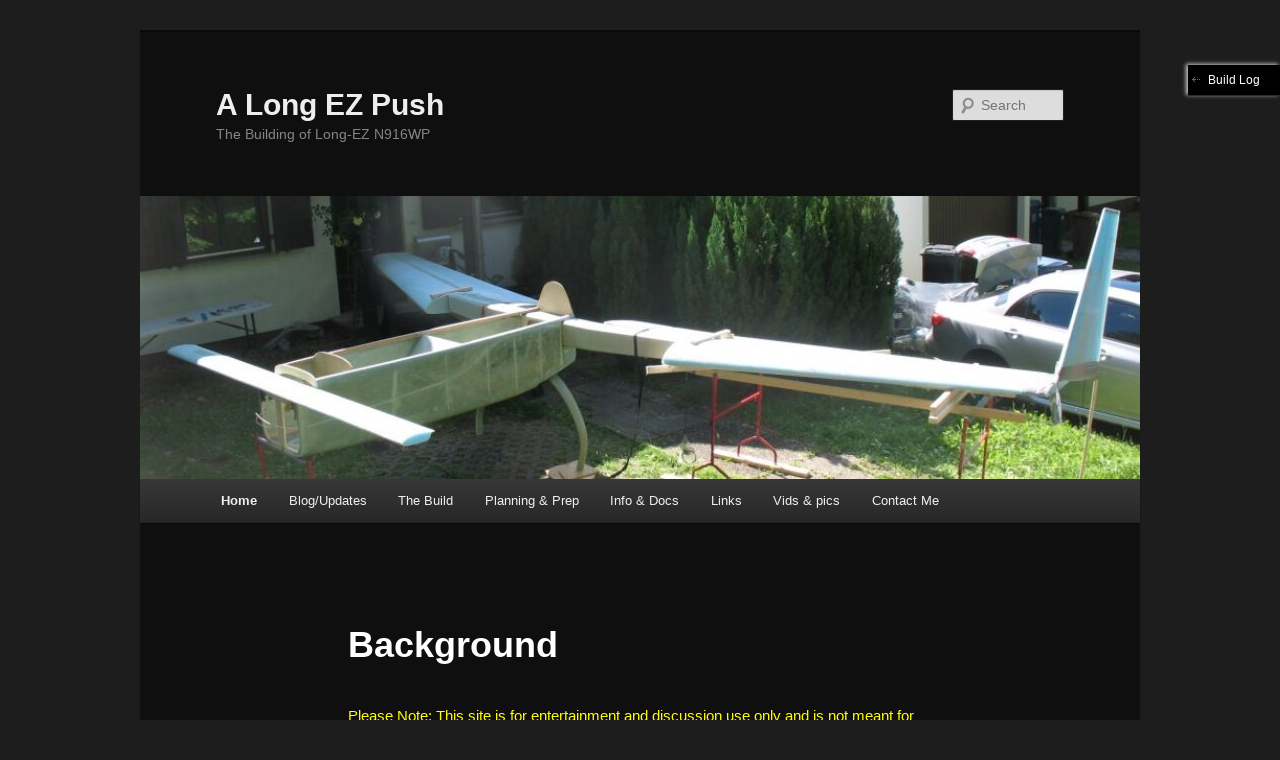

--- FILE ---
content_type: text/html; charset=UTF-8
request_url: https://www.longezpush.com/
body_size: 20435
content:
<!DOCTYPE html>
<!--[if IE 6]>
<html id="ie6" lang="en-US">
<![endif]-->
<!--[if IE 7]>
<html id="ie7" lang="en-US">
<![endif]-->
<!--[if IE 8]>
<html id="ie8" lang="en-US">
<![endif]-->
<!--[if !(IE 6) & !(IE 7) & !(IE 8)]><!-->
<html lang="en-US">
<!--<![endif]-->
<head>
<meta charset="UTF-8" />
<meta name="viewport" content="width=device-width" />
<title>
A Long EZ Push | The Building of Long-EZ N916WP	</title>
<link rel="profile" href="https://gmpg.org/xfn/11" />
<link rel="stylesheet" type="text/css" media="all" href="https://www.longezpush.com/wp-content/themes/twentyeleven-child/style.css?ver=20221126" />
<link rel="pingback" href="https://www.longezpush.com/xmlrpc.php">
<!--[if lt IE 9]>
<script src="https://www.longezpush.com/wp-content/themes/twentyeleven/js/html5.js?ver=3.7.0" type="text/javascript"></script>
<![endif]-->
<meta name='robots' content='max-image-preview:large' />
<link rel="icon" href="https://www.longezpush.com/wp-content/uploads/2015/06/favicon-81.ico" media="(prefers-color-scheme: light)" />
<link rel="apple-touch-icon" href="https://www.longezpush.com/wp-content/uploads/2015/06/favicon-81.ico" />
<meta name="msapplication-TileImage" content="https://www.longezpush.com/wp-content/uploads/2015/06/favicon-81.ico" />
<link rel="alternate" type="application/rss+xml" title="A Long EZ Push &raquo; Feed" href="https://www.longezpush.com/feed/" />
<link rel="alternate" type="application/rss+xml" title="A Long EZ Push &raquo; Comments Feed" href="https://www.longezpush.com/comments/feed/" />
<link rel="alternate" type="application/rss+xml" title="A Long EZ Push &raquo; Background Comments Feed" href="https://www.longezpush.com/background/feed/" />
<script type="text/javascript">
window._wpemojiSettings = {"baseUrl":"https:\/\/s.w.org\/images\/core\/emoji\/14.0.0\/72x72\/","ext":".png","svgUrl":"https:\/\/s.w.org\/images\/core\/emoji\/14.0.0\/svg\/","svgExt":".svg","source":{"concatemoji":"https:\/\/www.longezpush.com\/wp-includes\/js\/wp-emoji-release.min.js?ver=6.2.8"}};
/*! This file is auto-generated */
!function(e,a,t){var n,r,o,i=a.createElement("canvas"),p=i.getContext&&i.getContext("2d");function s(e,t){p.clearRect(0,0,i.width,i.height),p.fillText(e,0,0);e=i.toDataURL();return p.clearRect(0,0,i.width,i.height),p.fillText(t,0,0),e===i.toDataURL()}function c(e){var t=a.createElement("script");t.src=e,t.defer=t.type="text/javascript",a.getElementsByTagName("head")[0].appendChild(t)}for(o=Array("flag","emoji"),t.supports={everything:!0,everythingExceptFlag:!0},r=0;r<o.length;r++)t.supports[o[r]]=function(e){if(p&&p.fillText)switch(p.textBaseline="top",p.font="600 32px Arial",e){case"flag":return s("\ud83c\udff3\ufe0f\u200d\u26a7\ufe0f","\ud83c\udff3\ufe0f\u200b\u26a7\ufe0f")?!1:!s("\ud83c\uddfa\ud83c\uddf3","\ud83c\uddfa\u200b\ud83c\uddf3")&&!s("\ud83c\udff4\udb40\udc67\udb40\udc62\udb40\udc65\udb40\udc6e\udb40\udc67\udb40\udc7f","\ud83c\udff4\u200b\udb40\udc67\u200b\udb40\udc62\u200b\udb40\udc65\u200b\udb40\udc6e\u200b\udb40\udc67\u200b\udb40\udc7f");case"emoji":return!s("\ud83e\udef1\ud83c\udffb\u200d\ud83e\udef2\ud83c\udfff","\ud83e\udef1\ud83c\udffb\u200b\ud83e\udef2\ud83c\udfff")}return!1}(o[r]),t.supports.everything=t.supports.everything&&t.supports[o[r]],"flag"!==o[r]&&(t.supports.everythingExceptFlag=t.supports.everythingExceptFlag&&t.supports[o[r]]);t.supports.everythingExceptFlag=t.supports.everythingExceptFlag&&!t.supports.flag,t.DOMReady=!1,t.readyCallback=function(){t.DOMReady=!0},t.supports.everything||(n=function(){t.readyCallback()},a.addEventListener?(a.addEventListener("DOMContentLoaded",n,!1),e.addEventListener("load",n,!1)):(e.attachEvent("onload",n),a.attachEvent("onreadystatechange",function(){"complete"===a.readyState&&t.readyCallback()})),(e=t.source||{}).concatemoji?c(e.concatemoji):e.wpemoji&&e.twemoji&&(c(e.twemoji),c(e.wpemoji)))}(window,document,window._wpemojiSettings);
</script>
<style type="text/css">
img.wp-smiley,
img.emoji {
	display: inline !important;
	border: none !important;
	box-shadow: none !important;
	height: 1em !important;
	width: 1em !important;
	margin: 0 0.07em !important;
	vertical-align: -0.1em !important;
	background: none !important;
	padding: 0 !important;
}
</style>
	<link rel='stylesheet' id='wp-block-library-css' href='https://www.longezpush.com/wp-includes/css/dist/block-library/style.min.css?ver=6.2.8' type='text/css' media='all' />
<style id='wp-block-library-theme-inline-css' type='text/css'>
.wp-block-audio figcaption{color:#555;font-size:13px;text-align:center}.is-dark-theme .wp-block-audio figcaption{color:hsla(0,0%,100%,.65)}.wp-block-audio{margin:0 0 1em}.wp-block-code{border:1px solid #ccc;border-radius:4px;font-family:Menlo,Consolas,monaco,monospace;padding:.8em 1em}.wp-block-embed figcaption{color:#555;font-size:13px;text-align:center}.is-dark-theme .wp-block-embed figcaption{color:hsla(0,0%,100%,.65)}.wp-block-embed{margin:0 0 1em}.blocks-gallery-caption{color:#555;font-size:13px;text-align:center}.is-dark-theme .blocks-gallery-caption{color:hsla(0,0%,100%,.65)}.wp-block-image figcaption{color:#555;font-size:13px;text-align:center}.is-dark-theme .wp-block-image figcaption{color:hsla(0,0%,100%,.65)}.wp-block-image{margin:0 0 1em}.wp-block-pullquote{border-bottom:4px solid;border-top:4px solid;color:currentColor;margin-bottom:1.75em}.wp-block-pullquote cite,.wp-block-pullquote footer,.wp-block-pullquote__citation{color:currentColor;font-size:.8125em;font-style:normal;text-transform:uppercase}.wp-block-quote{border-left:.25em solid;margin:0 0 1.75em;padding-left:1em}.wp-block-quote cite,.wp-block-quote footer{color:currentColor;font-size:.8125em;font-style:normal;position:relative}.wp-block-quote.has-text-align-right{border-left:none;border-right:.25em solid;padding-left:0;padding-right:1em}.wp-block-quote.has-text-align-center{border:none;padding-left:0}.wp-block-quote.is-large,.wp-block-quote.is-style-large,.wp-block-quote.is-style-plain{border:none}.wp-block-search .wp-block-search__label{font-weight:700}.wp-block-search__button{border:1px solid #ccc;padding:.375em .625em}:where(.wp-block-group.has-background){padding:1.25em 2.375em}.wp-block-separator.has-css-opacity{opacity:.4}.wp-block-separator{border:none;border-bottom:2px solid;margin-left:auto;margin-right:auto}.wp-block-separator.has-alpha-channel-opacity{opacity:1}.wp-block-separator:not(.is-style-wide):not(.is-style-dots){width:100px}.wp-block-separator.has-background:not(.is-style-dots){border-bottom:none;height:1px}.wp-block-separator.has-background:not(.is-style-wide):not(.is-style-dots){height:2px}.wp-block-table{margin:0 0 1em}.wp-block-table td,.wp-block-table th{word-break:normal}.wp-block-table figcaption{color:#555;font-size:13px;text-align:center}.is-dark-theme .wp-block-table figcaption{color:hsla(0,0%,100%,.65)}.wp-block-video figcaption{color:#555;font-size:13px;text-align:center}.is-dark-theme .wp-block-video figcaption{color:hsla(0,0%,100%,.65)}.wp-block-video{margin:0 0 1em}.wp-block-template-part.has-background{margin-bottom:0;margin-top:0;padding:1.25em 2.375em}
</style>
<link rel='stylesheet' id='classic-theme-styles-css' href='https://www.longezpush.com/wp-includes/css/classic-themes.min.css?ver=6.2.8' type='text/css' media='all' />
<style id='global-styles-inline-css' type='text/css'>
body{--wp--preset--color--black: #000;--wp--preset--color--cyan-bluish-gray: #abb8c3;--wp--preset--color--white: #fff;--wp--preset--color--pale-pink: #f78da7;--wp--preset--color--vivid-red: #cf2e2e;--wp--preset--color--luminous-vivid-orange: #ff6900;--wp--preset--color--luminous-vivid-amber: #fcb900;--wp--preset--color--light-green-cyan: #7bdcb5;--wp--preset--color--vivid-green-cyan: #00d084;--wp--preset--color--pale-cyan-blue: #8ed1fc;--wp--preset--color--vivid-cyan-blue: #0693e3;--wp--preset--color--vivid-purple: #9b51e0;--wp--preset--color--blue: #1982d1;--wp--preset--color--dark-gray: #373737;--wp--preset--color--medium-gray: #666;--wp--preset--color--light-gray: #e2e2e2;--wp--preset--gradient--vivid-cyan-blue-to-vivid-purple: linear-gradient(135deg,rgba(6,147,227,1) 0%,rgb(155,81,224) 100%);--wp--preset--gradient--light-green-cyan-to-vivid-green-cyan: linear-gradient(135deg,rgb(122,220,180) 0%,rgb(0,208,130) 100%);--wp--preset--gradient--luminous-vivid-amber-to-luminous-vivid-orange: linear-gradient(135deg,rgba(252,185,0,1) 0%,rgba(255,105,0,1) 100%);--wp--preset--gradient--luminous-vivid-orange-to-vivid-red: linear-gradient(135deg,rgba(255,105,0,1) 0%,rgb(207,46,46) 100%);--wp--preset--gradient--very-light-gray-to-cyan-bluish-gray: linear-gradient(135deg,rgb(238,238,238) 0%,rgb(169,184,195) 100%);--wp--preset--gradient--cool-to-warm-spectrum: linear-gradient(135deg,rgb(74,234,220) 0%,rgb(151,120,209) 20%,rgb(207,42,186) 40%,rgb(238,44,130) 60%,rgb(251,105,98) 80%,rgb(254,248,76) 100%);--wp--preset--gradient--blush-light-purple: linear-gradient(135deg,rgb(255,206,236) 0%,rgb(152,150,240) 100%);--wp--preset--gradient--blush-bordeaux: linear-gradient(135deg,rgb(254,205,165) 0%,rgb(254,45,45) 50%,rgb(107,0,62) 100%);--wp--preset--gradient--luminous-dusk: linear-gradient(135deg,rgb(255,203,112) 0%,rgb(199,81,192) 50%,rgb(65,88,208) 100%);--wp--preset--gradient--pale-ocean: linear-gradient(135deg,rgb(255,245,203) 0%,rgb(182,227,212) 50%,rgb(51,167,181) 100%);--wp--preset--gradient--electric-grass: linear-gradient(135deg,rgb(202,248,128) 0%,rgb(113,206,126) 100%);--wp--preset--gradient--midnight: linear-gradient(135deg,rgb(2,3,129) 0%,rgb(40,116,252) 100%);--wp--preset--duotone--dark-grayscale: url('#wp-duotone-dark-grayscale');--wp--preset--duotone--grayscale: url('#wp-duotone-grayscale');--wp--preset--duotone--purple-yellow: url('#wp-duotone-purple-yellow');--wp--preset--duotone--blue-red: url('#wp-duotone-blue-red');--wp--preset--duotone--midnight: url('#wp-duotone-midnight');--wp--preset--duotone--magenta-yellow: url('#wp-duotone-magenta-yellow');--wp--preset--duotone--purple-green: url('#wp-duotone-purple-green');--wp--preset--duotone--blue-orange: url('#wp-duotone-blue-orange');--wp--preset--font-size--small: 13px;--wp--preset--font-size--medium: 20px;--wp--preset--font-size--large: 36px;--wp--preset--font-size--x-large: 42px;--wp--preset--spacing--20: 0.44rem;--wp--preset--spacing--30: 0.67rem;--wp--preset--spacing--40: 1rem;--wp--preset--spacing--50: 1.5rem;--wp--preset--spacing--60: 2.25rem;--wp--preset--spacing--70: 3.38rem;--wp--preset--spacing--80: 5.06rem;--wp--preset--shadow--natural: 6px 6px 9px rgba(0, 0, 0, 0.2);--wp--preset--shadow--deep: 12px 12px 50px rgba(0, 0, 0, 0.4);--wp--preset--shadow--sharp: 6px 6px 0px rgba(0, 0, 0, 0.2);--wp--preset--shadow--outlined: 6px 6px 0px -3px rgba(255, 255, 255, 1), 6px 6px rgba(0, 0, 0, 1);--wp--preset--shadow--crisp: 6px 6px 0px rgba(0, 0, 0, 1);}:where(.is-layout-flex){gap: 0.5em;}body .is-layout-flow > .alignleft{float: left;margin-inline-start: 0;margin-inline-end: 2em;}body .is-layout-flow > .alignright{float: right;margin-inline-start: 2em;margin-inline-end: 0;}body .is-layout-flow > .aligncenter{margin-left: auto !important;margin-right: auto !important;}body .is-layout-constrained > .alignleft{float: left;margin-inline-start: 0;margin-inline-end: 2em;}body .is-layout-constrained > .alignright{float: right;margin-inline-start: 2em;margin-inline-end: 0;}body .is-layout-constrained > .aligncenter{margin-left: auto !important;margin-right: auto !important;}body .is-layout-constrained > :where(:not(.alignleft):not(.alignright):not(.alignfull)){max-width: var(--wp--style--global--content-size);margin-left: auto !important;margin-right: auto !important;}body .is-layout-constrained > .alignwide{max-width: var(--wp--style--global--wide-size);}body .is-layout-flex{display: flex;}body .is-layout-flex{flex-wrap: wrap;align-items: center;}body .is-layout-flex > *{margin: 0;}:where(.wp-block-columns.is-layout-flex){gap: 2em;}.has-black-color{color: var(--wp--preset--color--black) !important;}.has-cyan-bluish-gray-color{color: var(--wp--preset--color--cyan-bluish-gray) !important;}.has-white-color{color: var(--wp--preset--color--white) !important;}.has-pale-pink-color{color: var(--wp--preset--color--pale-pink) !important;}.has-vivid-red-color{color: var(--wp--preset--color--vivid-red) !important;}.has-luminous-vivid-orange-color{color: var(--wp--preset--color--luminous-vivid-orange) !important;}.has-luminous-vivid-amber-color{color: var(--wp--preset--color--luminous-vivid-amber) !important;}.has-light-green-cyan-color{color: var(--wp--preset--color--light-green-cyan) !important;}.has-vivid-green-cyan-color{color: var(--wp--preset--color--vivid-green-cyan) !important;}.has-pale-cyan-blue-color{color: var(--wp--preset--color--pale-cyan-blue) !important;}.has-vivid-cyan-blue-color{color: var(--wp--preset--color--vivid-cyan-blue) !important;}.has-vivid-purple-color{color: var(--wp--preset--color--vivid-purple) !important;}.has-black-background-color{background-color: var(--wp--preset--color--black) !important;}.has-cyan-bluish-gray-background-color{background-color: var(--wp--preset--color--cyan-bluish-gray) !important;}.has-white-background-color{background-color: var(--wp--preset--color--white) !important;}.has-pale-pink-background-color{background-color: var(--wp--preset--color--pale-pink) !important;}.has-vivid-red-background-color{background-color: var(--wp--preset--color--vivid-red) !important;}.has-luminous-vivid-orange-background-color{background-color: var(--wp--preset--color--luminous-vivid-orange) !important;}.has-luminous-vivid-amber-background-color{background-color: var(--wp--preset--color--luminous-vivid-amber) !important;}.has-light-green-cyan-background-color{background-color: var(--wp--preset--color--light-green-cyan) !important;}.has-vivid-green-cyan-background-color{background-color: var(--wp--preset--color--vivid-green-cyan) !important;}.has-pale-cyan-blue-background-color{background-color: var(--wp--preset--color--pale-cyan-blue) !important;}.has-vivid-cyan-blue-background-color{background-color: var(--wp--preset--color--vivid-cyan-blue) !important;}.has-vivid-purple-background-color{background-color: var(--wp--preset--color--vivid-purple) !important;}.has-black-border-color{border-color: var(--wp--preset--color--black) !important;}.has-cyan-bluish-gray-border-color{border-color: var(--wp--preset--color--cyan-bluish-gray) !important;}.has-white-border-color{border-color: var(--wp--preset--color--white) !important;}.has-pale-pink-border-color{border-color: var(--wp--preset--color--pale-pink) !important;}.has-vivid-red-border-color{border-color: var(--wp--preset--color--vivid-red) !important;}.has-luminous-vivid-orange-border-color{border-color: var(--wp--preset--color--luminous-vivid-orange) !important;}.has-luminous-vivid-amber-border-color{border-color: var(--wp--preset--color--luminous-vivid-amber) !important;}.has-light-green-cyan-border-color{border-color: var(--wp--preset--color--light-green-cyan) !important;}.has-vivid-green-cyan-border-color{border-color: var(--wp--preset--color--vivid-green-cyan) !important;}.has-pale-cyan-blue-border-color{border-color: var(--wp--preset--color--pale-cyan-blue) !important;}.has-vivid-cyan-blue-border-color{border-color: var(--wp--preset--color--vivid-cyan-blue) !important;}.has-vivid-purple-border-color{border-color: var(--wp--preset--color--vivid-purple) !important;}.has-vivid-cyan-blue-to-vivid-purple-gradient-background{background: var(--wp--preset--gradient--vivid-cyan-blue-to-vivid-purple) !important;}.has-light-green-cyan-to-vivid-green-cyan-gradient-background{background: var(--wp--preset--gradient--light-green-cyan-to-vivid-green-cyan) !important;}.has-luminous-vivid-amber-to-luminous-vivid-orange-gradient-background{background: var(--wp--preset--gradient--luminous-vivid-amber-to-luminous-vivid-orange) !important;}.has-luminous-vivid-orange-to-vivid-red-gradient-background{background: var(--wp--preset--gradient--luminous-vivid-orange-to-vivid-red) !important;}.has-very-light-gray-to-cyan-bluish-gray-gradient-background{background: var(--wp--preset--gradient--very-light-gray-to-cyan-bluish-gray) !important;}.has-cool-to-warm-spectrum-gradient-background{background: var(--wp--preset--gradient--cool-to-warm-spectrum) !important;}.has-blush-light-purple-gradient-background{background: var(--wp--preset--gradient--blush-light-purple) !important;}.has-blush-bordeaux-gradient-background{background: var(--wp--preset--gradient--blush-bordeaux) !important;}.has-luminous-dusk-gradient-background{background: var(--wp--preset--gradient--luminous-dusk) !important;}.has-pale-ocean-gradient-background{background: var(--wp--preset--gradient--pale-ocean) !important;}.has-electric-grass-gradient-background{background: var(--wp--preset--gradient--electric-grass) !important;}.has-midnight-gradient-background{background: var(--wp--preset--gradient--midnight) !important;}.has-small-font-size{font-size: var(--wp--preset--font-size--small) !important;}.has-medium-font-size{font-size: var(--wp--preset--font-size--medium) !important;}.has-large-font-size{font-size: var(--wp--preset--font-size--large) !important;}.has-x-large-font-size{font-size: var(--wp--preset--font-size--x-large) !important;}
.wp-block-navigation a:where(:not(.wp-element-button)){color: inherit;}
:where(.wp-block-columns.is-layout-flex){gap: 2em;}
.wp-block-pullquote{font-size: 1.5em;line-height: 1.6;}
</style>
<link rel='stylesheet' id='contact-form-7-css' href='https://www.longezpush.com/wp-content/plugins/contact-form-7/includes/css/styles.css?ver=5.7.7' type='text/css' media='all' />
<link rel='stylesheet' id='twentyeleven-block-style-css' href='https://www.longezpush.com/wp-content/themes/twentyeleven/blocks.css?ver=20230122' type='text/css' media='all' />
<link rel='stylesheet' id='dark-css' href='https://www.longezpush.com/wp-content/themes/twentyeleven/colors/dark.css?ver=20190404' type='text/css' media='all' />
<style id='akismet-widget-style-inline-css' type='text/css'>

			.a-stats {
				--akismet-color-mid-green: #357b49;
				--akismet-color-white: #fff;
				--akismet-color-light-grey: #f6f7f7;

				max-width: 350px;
				width: auto;
			}

			.a-stats * {
				all: unset;
				box-sizing: border-box;
			}

			.a-stats strong {
				font-weight: 600;
			}

			.a-stats a.a-stats__link,
			.a-stats a.a-stats__link:visited,
			.a-stats a.a-stats__link:active {
				background: var(--akismet-color-mid-green);
				border: none;
				box-shadow: none;
				border-radius: 8px;
				color: var(--akismet-color-white);
				cursor: pointer;
				display: block;
				font-family: -apple-system, BlinkMacSystemFont, 'Segoe UI', 'Roboto', 'Oxygen-Sans', 'Ubuntu', 'Cantarell', 'Helvetica Neue', sans-serif;
				font-weight: 500;
				padding: 12px;
				text-align: center;
				text-decoration: none;
				transition: all 0.2s ease;
			}

			/* Extra specificity to deal with TwentyTwentyOne focus style */
			.widget .a-stats a.a-stats__link:focus {
				background: var(--akismet-color-mid-green);
				color: var(--akismet-color-white);
				text-decoration: none;
			}

			.a-stats a.a-stats__link:hover {
				filter: brightness(110%);
				box-shadow: 0 4px 12px rgba(0, 0, 0, 0.06), 0 0 2px rgba(0, 0, 0, 0.16);
			}

			.a-stats .count {
				color: var(--akismet-color-white);
				display: block;
				font-size: 1.5em;
				line-height: 1.4;
				padding: 0 13px;
				white-space: nowrap;
			}
		
</style>
<link rel='stylesheet' id='cfm_frontend_menu-css' href='https://www.longezpush.com/wp-content/plugins/codeflavors-floating-menu/css/cfm_menu.css?ver=6.2.8' type='text/css' media='all' />
<script type='text/javascript' src='https://www.longezpush.com/wp-includes/js/jquery/jquery.min.js?ver=3.6.4' id='jquery-core-js'></script>
<script type='text/javascript' src='https://www.longezpush.com/wp-includes/js/jquery/jquery-migrate.min.js?ver=3.4.0' id='jquery-migrate-js'></script>
<script type='text/javascript' src='https://www.longezpush.com/wp-content/plugins/codeflavors-floating-menu/js/cfm_menu.js?ver=6.2.8' id='cfm-frontend-menu-script-js'></script>
<link rel="https://api.w.org/" href="https://www.longezpush.com/wp-json/" /><link rel="alternate" type="application/json" href="https://www.longezpush.com/wp-json/wp/v2/pages/54" /><link rel="EditURI" type="application/rsd+xml" title="RSD" href="https://www.longezpush.com/xmlrpc.php?rsd" />
<link rel="wlwmanifest" type="application/wlwmanifest+xml" href="https://www.longezpush.com/wp-includes/wlwmanifest.xml" />
<meta name="generator" content="WordPress 6.2.8" />
<link rel="canonical" href="https://www.longezpush.com/" />
<link rel='shortlink' href='https://www.longezpush.com/' />
<link rel="alternate" type="application/json+oembed" href="https://www.longezpush.com/wp-json/oembed/1.0/embed?url=https%3A%2F%2Fwww.longezpush.com%2F" />
<link rel="alternate" type="text/xml+oembed" href="https://www.longezpush.com/wp-json/oembed/1.0/embed?url=https%3A%2F%2Fwww.longezpush.com%2F&#038;format=xml" />

	<link rel="stylesheet" type="text/css" href="https://www.longezpush.com/wp-content/plugins/jquery-vertical-mega-menu/css/dcverticalmegamenu.css" media="screen" />	<style>
		/* Link color */
		a,
		#site-title a:focus,
		#site-title a:hover,
		#site-title a:active,
		.entry-title a:hover,
		.entry-title a:focus,
		.entry-title a:active,
		.widget_twentyeleven_ephemera .comments-link a:hover,
		section.recent-posts .other-recent-posts a[rel="bookmark"]:hover,
		section.recent-posts .other-recent-posts .comments-link a:hover,
		.format-image footer.entry-meta a:hover,
		#site-generator a:hover {
			color: #1f88e4;
		}
		section.recent-posts .other-recent-posts .comments-link a:hover {
			border-color: #1f88e4;
		}
		article.feature-image.small .entry-summary p a:hover,
		.entry-header .comments-link a:hover,
		.entry-header .comments-link a:focus,
		.entry-header .comments-link a:active,
		.feature-slider a.active {
			background-color: #1f88e4;
		}
	</style>
	<style type="text/css">.recentcomments a{display:inline !important;padding:0 !important;margin:0 !important;}</style></head>

<body class="home page-template-default page page-id-54 wp-embed-responsive single-author singular two-column right-sidebar">
<div class="skip-link"><a class="assistive-text" href="#content">Skip to primary content</a></div><svg xmlns="http://www.w3.org/2000/svg" viewBox="0 0 0 0" width="0" height="0" focusable="false" role="none" style="visibility: hidden; position: absolute; left: -9999px; overflow: hidden;" ><defs><filter id="wp-duotone-dark-grayscale"><feColorMatrix color-interpolation-filters="sRGB" type="matrix" values=" .299 .587 .114 0 0 .299 .587 .114 0 0 .299 .587 .114 0 0 .299 .587 .114 0 0 " /><feComponentTransfer color-interpolation-filters="sRGB" ><feFuncR type="table" tableValues="0 0.49803921568627" /><feFuncG type="table" tableValues="0 0.49803921568627" /><feFuncB type="table" tableValues="0 0.49803921568627" /><feFuncA type="table" tableValues="1 1" /></feComponentTransfer><feComposite in2="SourceGraphic" operator="in" /></filter></defs></svg><svg xmlns="http://www.w3.org/2000/svg" viewBox="0 0 0 0" width="0" height="0" focusable="false" role="none" style="visibility: hidden; position: absolute; left: -9999px; overflow: hidden;" ><defs><filter id="wp-duotone-grayscale"><feColorMatrix color-interpolation-filters="sRGB" type="matrix" values=" .299 .587 .114 0 0 .299 .587 .114 0 0 .299 .587 .114 0 0 .299 .587 .114 0 0 " /><feComponentTransfer color-interpolation-filters="sRGB" ><feFuncR type="table" tableValues="0 1" /><feFuncG type="table" tableValues="0 1" /><feFuncB type="table" tableValues="0 1" /><feFuncA type="table" tableValues="1 1" /></feComponentTransfer><feComposite in2="SourceGraphic" operator="in" /></filter></defs></svg><svg xmlns="http://www.w3.org/2000/svg" viewBox="0 0 0 0" width="0" height="0" focusable="false" role="none" style="visibility: hidden; position: absolute; left: -9999px; overflow: hidden;" ><defs><filter id="wp-duotone-purple-yellow"><feColorMatrix color-interpolation-filters="sRGB" type="matrix" values=" .299 .587 .114 0 0 .299 .587 .114 0 0 .299 .587 .114 0 0 .299 .587 .114 0 0 " /><feComponentTransfer color-interpolation-filters="sRGB" ><feFuncR type="table" tableValues="0.54901960784314 0.98823529411765" /><feFuncG type="table" tableValues="0 1" /><feFuncB type="table" tableValues="0.71764705882353 0.25490196078431" /><feFuncA type="table" tableValues="1 1" /></feComponentTransfer><feComposite in2="SourceGraphic" operator="in" /></filter></defs></svg><svg xmlns="http://www.w3.org/2000/svg" viewBox="0 0 0 0" width="0" height="0" focusable="false" role="none" style="visibility: hidden; position: absolute; left: -9999px; overflow: hidden;" ><defs><filter id="wp-duotone-blue-red"><feColorMatrix color-interpolation-filters="sRGB" type="matrix" values=" .299 .587 .114 0 0 .299 .587 .114 0 0 .299 .587 .114 0 0 .299 .587 .114 0 0 " /><feComponentTransfer color-interpolation-filters="sRGB" ><feFuncR type="table" tableValues="0 1" /><feFuncG type="table" tableValues="0 0.27843137254902" /><feFuncB type="table" tableValues="0.5921568627451 0.27843137254902" /><feFuncA type="table" tableValues="1 1" /></feComponentTransfer><feComposite in2="SourceGraphic" operator="in" /></filter></defs></svg><svg xmlns="http://www.w3.org/2000/svg" viewBox="0 0 0 0" width="0" height="0" focusable="false" role="none" style="visibility: hidden; position: absolute; left: -9999px; overflow: hidden;" ><defs><filter id="wp-duotone-midnight"><feColorMatrix color-interpolation-filters="sRGB" type="matrix" values=" .299 .587 .114 0 0 .299 .587 .114 0 0 .299 .587 .114 0 0 .299 .587 .114 0 0 " /><feComponentTransfer color-interpolation-filters="sRGB" ><feFuncR type="table" tableValues="0 0" /><feFuncG type="table" tableValues="0 0.64705882352941" /><feFuncB type="table" tableValues="0 1" /><feFuncA type="table" tableValues="1 1" /></feComponentTransfer><feComposite in2="SourceGraphic" operator="in" /></filter></defs></svg><svg xmlns="http://www.w3.org/2000/svg" viewBox="0 0 0 0" width="0" height="0" focusable="false" role="none" style="visibility: hidden; position: absolute; left: -9999px; overflow: hidden;" ><defs><filter id="wp-duotone-magenta-yellow"><feColorMatrix color-interpolation-filters="sRGB" type="matrix" values=" .299 .587 .114 0 0 .299 .587 .114 0 0 .299 .587 .114 0 0 .299 .587 .114 0 0 " /><feComponentTransfer color-interpolation-filters="sRGB" ><feFuncR type="table" tableValues="0.78039215686275 1" /><feFuncG type="table" tableValues="0 0.94901960784314" /><feFuncB type="table" tableValues="0.35294117647059 0.47058823529412" /><feFuncA type="table" tableValues="1 1" /></feComponentTransfer><feComposite in2="SourceGraphic" operator="in" /></filter></defs></svg><svg xmlns="http://www.w3.org/2000/svg" viewBox="0 0 0 0" width="0" height="0" focusable="false" role="none" style="visibility: hidden; position: absolute; left: -9999px; overflow: hidden;" ><defs><filter id="wp-duotone-purple-green"><feColorMatrix color-interpolation-filters="sRGB" type="matrix" values=" .299 .587 .114 0 0 .299 .587 .114 0 0 .299 .587 .114 0 0 .299 .587 .114 0 0 " /><feComponentTransfer color-interpolation-filters="sRGB" ><feFuncR type="table" tableValues="0.65098039215686 0.40392156862745" /><feFuncG type="table" tableValues="0 1" /><feFuncB type="table" tableValues="0.44705882352941 0.4" /><feFuncA type="table" tableValues="1 1" /></feComponentTransfer><feComposite in2="SourceGraphic" operator="in" /></filter></defs></svg><svg xmlns="http://www.w3.org/2000/svg" viewBox="0 0 0 0" width="0" height="0" focusable="false" role="none" style="visibility: hidden; position: absolute; left: -9999px; overflow: hidden;" ><defs><filter id="wp-duotone-blue-orange"><feColorMatrix color-interpolation-filters="sRGB" type="matrix" values=" .299 .587 .114 0 0 .299 .587 .114 0 0 .299 .587 .114 0 0 .299 .587 .114 0 0 " /><feComponentTransfer color-interpolation-filters="sRGB" ><feFuncR type="table" tableValues="0.098039215686275 1" /><feFuncG type="table" tableValues="0 0.66274509803922" /><feFuncB type="table" tableValues="0.84705882352941 0.41960784313725" /><feFuncA type="table" tableValues="1 1" /></feComponentTransfer><feComposite in2="SourceGraphic" operator="in" /></filter></defs></svg><div id="page" class="hfeed">
	<header id="branding">
			<hgroup>
				<h1 id="site-title"><span><a href="https://www.longezpush.com/" rel="home">A Long EZ Push</a></span></h1>
				<h2 id="site-description">The Building of Long-EZ N916WP</h2>
			</hgroup>

						<a href="https://www.longezpush.com/">
									<img src="https://www.longezpush.com/wp-content/uploads/2022/11/cropped-IMG_01189-1024x768a.jpg" width="1000" height="283" alt="A Long EZ Push" />
								</a>
			
									<form method="get" id="searchform" action="https://www.longezpush.com/">
		<label for="s" class="assistive-text">Search</label>
		<input type="text" class="field" name="s" id="s" placeholder="Search" />
		<input type="submit" class="submit" name="submit" id="searchsubmit" value="Search" />
	</form>
			
			<nav id="access">
				<h3 class="assistive-text">Main menu</h3>
				<div class="menu-main-menu-container"><ul id="menu-main-menu" class="menu"><li id="menu-item-29" class="menu-item menu-item-type-custom menu-item-object-custom current-menu-item current_page_item menu-item-home menu-item-29"><a href="https://www.longezpush.com" aria-current="page">Home</a></li>
<li id="menu-item-46" class="menu-item menu-item-type-post_type menu-item-object-page menu-item-46"><a href="https://www.longezpush.com/updates/">Blog/Updates</a></li>
<li id="menu-item-115" class="menu-item menu-item-type-post_type menu-item-object-page menu-item-has-children menu-item-115"><a href="https://www.longezpush.com/the-build/">The Build</a>
<ul class="sub-menu">
	<li id="menu-item-112" class="menu-item menu-item-type-post_type menu-item-object-page menu-item-has-children menu-item-112"><a title="Status" href="https://www.longezpush.com/the-build/by-chapter/">Chapters (Status)</a>
	<ul class="sub-menu">
		<li id="menu-item-7496" class="menu-item menu-item-type-post_type menu-item-object-page menu-item-7496"><a href="https://www.longezpush.com/chapter-3-build-prep/">Chapter 3 – Build Prep</a></li>
		<li id="menu-item-7497" class="menu-item menu-item-type-post_type menu-item-object-page menu-item-7497"><a href="https://www.longezpush.com/chapter-4-bulkheads/">Chapter 4 – Bulkheads</a></li>
		<li id="menu-item-7498" class="menu-item menu-item-type-post_type menu-item-object-page menu-item-7498"><a href="https://www.longezpush.com/chapter-5-fuselage/">Chapter 5 – Fuselage Sides</a></li>
		<li id="menu-item-7499" class="menu-item menu-item-type-post_type menu-item-object-page menu-item-has-children menu-item-7499"><a href="https://www.longezpush.com/chapter-6-fuselage-assembly/">Chapter 6 – Fuselage Assembly</a>
		<ul class="sub-menu">
			<li id="menu-item-7500" class="menu-item menu-item-type-post_type menu-item-object-page menu-item-7500"><a href="https://www.longezpush.com/chapter-6-fuselage-assembly-2/">Chapter 6 Part 1 – Fuselage Assembly</a></li>
			<li id="menu-item-7501" class="menu-item menu-item-type-post_type menu-item-object-page menu-item-7501"><a href="https://www.longezpush.com/chapter-6-part-deux-or-zwei/">Chapter 6 Part 2 – Fuselage Assembly</a></li>
		</ul>
</li>
		<li id="menu-item-7502" class="menu-item menu-item-type-post_type menu-item-object-page menu-item-has-children menu-item-7502"><a href="https://www.longezpush.com/chapter-7-final-fuselage-glassing/">Chapter 7 – Final Fuselage Glassing</a>
		<ul class="sub-menu">
			<li id="menu-item-30861" class="menu-item menu-item-type-post_type menu-item-object-page menu-item-30861"><a href="https://www.longezpush.com/fuselage-haul-to-nc/">Fuselage Haul to NC</a></li>
		</ul>
</li>
		<li id="menu-item-7503" class="menu-item menu-item-type-post_type menu-item-object-page menu-item-7503"><a href="https://www.longezpush.com/chapter-8-step-6-seatbelts/">Chapter 8 &#8211; Rollover &#038; Seatbelts</a></li>
		<li id="menu-item-7540" class="menu-item menu-item-type-post_type menu-item-object-page menu-item-7540"><a href="https://www.longezpush.com/section-vi-landing-brake/">Section VI – Landing Brake</a></li>
		<li id="menu-item-7504" class="menu-item menu-item-type-post_type menu-item-object-page menu-item-has-children menu-item-7504"><a href="https://www.longezpush.com/chapter-9-main-gear-landing-brake/">Chapter 9 – Main Landing Gear</a>
		<ul class="sub-menu">
			<li id="menu-item-21829" class="menu-item menu-item-type-post_type menu-item-object-page menu-item-21829"><a href="https://www.longezpush.com/chapter-9-nose-brake-components/">Nose Brake Components</a></li>
			<li id="menu-item-21836" class="menu-item menu-item-type-post_type menu-item-object-page menu-item-21836"><a href="https://www.longezpush.com/chapter-9-main-gear-washer-swapout/">Gear Washer Swapout</a></li>
			<li id="menu-item-21852" class="menu-item menu-item-type-post_type menu-item-object-page menu-item-21852"><a href="https://www.longezpush.com/chapter-9-main-landing-gear-fairings/">Main Gear Fairings</a></li>
			<li id="menu-item-13839" class="menu-item menu-item-type-post_type menu-item-object-page menu-item-13839"><a href="https://www.longezpush.com/chapter-9-main-gear-landing-brake/chapter-9-wheel-pants/">Wheel Pants</a></li>
		</ul>
</li>
		<li id="menu-item-7530" class="menu-item menu-item-type-post_type menu-item-object-page menu-item-7530"><a href="https://www.longezpush.com/chapter-10-roncz-canard/">Chapter 10 – Roncz Canard</a></li>
		<li id="menu-item-7531" class="menu-item menu-item-type-post_type menu-item-object-page menu-item-has-children menu-item-7531"><a href="https://www.longezpush.com/chapter-11-elevators/">Chapter 11 – Elevators</a>
		<ul class="sub-menu">
			<li id="menu-item-9946" class="menu-item menu-item-type-post_type menu-item-object-page menu-item-9946"><a href="https://www.longezpush.com/elevator-rebuild/">Elevator Rebuild</a></li>
		</ul>
</li>
		<li id="menu-item-7532" class="menu-item menu-item-type-post_type menu-item-object-page menu-item-7532"><a href="https://www.longezpush.com/chapter-12-canard-installation/">Chapter 12 – Canard Installation</a></li>
		<li id="menu-item-7533" class="menu-item menu-item-type-post_type menu-item-object-page menu-item-has-children menu-item-7533"><a href="https://www.longezpush.com/chapter-13-nose-nose-gear/">Chapter 13 – Nose &#038; Nose Gear</a>
		<ul class="sub-menu">
			<li id="menu-item-29866" class="menu-item menu-item-type-post_type menu-item-object-page menu-item-has-children menu-item-29866"><a href="https://www.longezpush.com/nose-topside/">Nose – Topside</a>
			<ul class="sub-menu">
				<li id="menu-item-29873" class="menu-item menu-item-type-post_type menu-item-object-page menu-item-has-children menu-item-29873"><a href="https://www.longezpush.com/aft-nose-cover/">Aft Nose/Avionics Cover</a>
				<ul class="sub-menu">
					<li id="menu-item-36885" class="menu-item menu-item-type-post_type menu-item-object-page menu-item-36885"><a href="https://www.longezpush.com/aft-nose-cover-attach/">Aft nose cover attach</a></li>
				</ul>
</li>
				<li id="menu-item-29883" class="menu-item menu-item-type-post_type menu-item-object-page menu-item-has-children menu-item-29883"><a href="https://www.longezpush.com/top-forward-nose/">Top Forward Nose</a>
				<ul class="sub-menu">
					<li id="menu-item-36852" class="menu-item menu-item-type-post_type menu-item-object-page menu-item-36852"><a href="https://www.longezpush.com/nose-hatch-hinges/">Nose Hatch Hinges/Latch</a></li>
				</ul>
</li>
			</ul>
</li>
			<li id="menu-item-29789" class="menu-item menu-item-type-post_type menu-item-object-page menu-item-29789"><a href="https://www.longezpush.com/wheel-cover-insulation/">Wheel Cover Insulation</a></li>
			<li id="menu-item-18899" class="menu-item menu-item-type-post_type menu-item-object-page menu-item-18899"><a href="https://www.longezpush.com/nose-tool-box/">Nose Tool Box</a></li>
			<li id="menu-item-29816" class="menu-item menu-item-type-post_type menu-item-object-page menu-item-29816"><a href="https://www.longezpush.com/nose-oil-box/">Nose Oil Box</a></li>
			<li id="menu-item-34100" class="menu-item menu-item-type-post_type menu-item-object-page menu-item-34100"><a href="https://www.longezpush.com/napster-ng30-cover/">“Napster” (NG30) Cover</a></li>
		</ul>
</li>
		<li id="menu-item-7535" class="menu-item menu-item-type-post_type menu-item-object-page menu-item-has-children menu-item-7535"><a href="https://www.longezpush.com/chapter-14-centersection-spar-2/">Chapter 14 – CenterSection Spar</a>
		<ul class="sub-menu">
			<li id="menu-item-7534" class="menu-item menu-item-type-post_type menu-item-object-page menu-item-7534"><a href="https://www.longezpush.com/chapter-14-centersection-spar/">Chapter 14 – Centersection Spar</a></li>
			<li id="menu-item-7536" class="menu-item menu-item-type-post_type menu-item-object-page menu-item-7536"><a href="https://www.longezpush.com/chapter-14-cs-spar-spar-caps/">Chapter 14 – CS Spar…Spar Caps</a></li>
			<li id="menu-item-7537" class="menu-item menu-item-type-post_type menu-item-object-page menu-item-7537"><a href="https://www.longezpush.com/chapter-14-cs-spar-final-steps/">Chapter 14 – CS Spar: Final Steps</a></li>
			<li id="menu-item-27917" class="menu-item menu-item-type-post_type menu-item-object-page menu-item-27917"><a href="https://www.longezpush.com/chapter-14-engine-mount-extrusions/">Chapter 14 – Engine Mount Extrusions</a></li>
		</ul>
</li>
		<li id="menu-item-7538" class="menu-item menu-item-type-post_type menu-item-object-page menu-item-has-children menu-item-7538"><a href="https://www.longezpush.com/chapter-15-firewall-assembly/">Chapter 15 – Firewall</a>
		<ul class="sub-menu">
			<li id="menu-item-27963" class="menu-item menu-item-type-post_type menu-item-object-page menu-item-27963"><a href="https://www.longezpush.com/hell-hole-configuration/">Hell Hole Configuration</a></li>
		</ul>
</li>
		<li id="menu-item-7539" class="menu-item menu-item-type-post_type menu-item-object-page menu-item-has-children menu-item-7539"><a href="https://www.longezpush.com/chapter-16-flight-control-systems/">Chapter 16 – Flight Controls (Side Armrest Consoles)</a>
		<ul class="sub-menu">
			<li id="menu-item-34957" class="menu-item menu-item-type-post_type menu-item-object-page menu-item-34957"><a href="https://www.longezpush.com/pilot-headset-jack/">Pilot Headset Jack</a></li>
		</ul>
</li>
		<li id="menu-item-7541" class="menu-item menu-item-type-post_type menu-item-object-page menu-item-7541"><a href="https://www.longezpush.com/chapter-17-pitch-roll-trim-systems/">Chapter 17 – Pitch &#038; Roll Trim</a></li>
		<li id="menu-item-7542" class="menu-item menu-item-type-post_type menu-item-object-page menu-item-has-children menu-item-7542"><a href="https://www.longezpush.com/chapter-18-canopy/">Chapter 18 – Canopy</a>
		<ul class="sub-menu">
			<li id="menu-item-29892" class="menu-item menu-item-type-post_type menu-item-object-page menu-item-29892"><a href="https://www.longezpush.com/gib-headrest/">GIB Headrest</a></li>
			<li id="menu-item-35122" class="menu-item menu-item-type-post_type menu-item-object-page menu-item-35122"><a href="https://www.longezpush.com/chapter-18-canopy-latch-hardware/">Canopy Latch Hardware</a></li>
			<li id="menu-item-36876" class="menu-item menu-item-type-post_type menu-item-object-page menu-item-36876"><a href="https://www.longezpush.com/canopy-interior-finish-paint/">Canopy Interior Finish/Paint</a></li>
		</ul>
</li>
		<li id="menu-item-7566" class="menu-item menu-item-type-post_type menu-item-object-page menu-item-has-children menu-item-7566"><a href="https://www.longezpush.com/chapter-19-wings-ailerons/">Chapter 19 – Wings &#038; Ailerons</a>
		<ul class="sub-menu">
			<li id="menu-item-7571" class="menu-item menu-item-type-post_type menu-item-object-page menu-item-7571"><a href="https://www.longezpush.com/chapter-19-wings-ailerons-wings-attach/">Chapter 19 &#8211; Wing Build Prep</a></li>
			<li id="menu-item-7569" class="menu-item menu-item-type-post_type menu-item-object-page menu-item-7569"><a href="https://www.longezpush.com/chapter-19-wing-build/">Chapter 19 &#8211; Right Wing Build</a></li>
			<li id="menu-item-7568" class="menu-item menu-item-type-post_type menu-item-object-page menu-item-7568"><a href="https://www.longezpush.com/chapter-19-left-wing-build/">Chapter 19 – Left Wing Build</a></li>
			<li id="menu-item-7570" class="menu-item menu-item-type-post_type menu-item-object-page menu-item-7570"><a href="https://www.longezpush.com/chapter-19-root-ribs/">Chapter 19 – Wing Root Ribs</a></li>
			<li id="menu-item-7567" class="menu-item menu-item-type-post_type menu-item-object-page menu-item-7567"><a href="https://www.longezpush.com/chapter-19-ailerons/">Chapter 19 – Ailerons</a></li>
			<li id="menu-item-14007" class="menu-item menu-item-type-post_type menu-item-object-page menu-item-has-children menu-item-14007"><a href="https://www.longezpush.com/chapter-19-mounting-wings-to-cs-spar/">Chapter 19 – Wing mount to Spar</a>
			<ul class="sub-menu">
				<li id="menu-item-37014" class="menu-item menu-item-type-post_type menu-item-object-page menu-item-37014"><a href="https://www.longezpush.com/a-wing-bolt-mod/">Wing Bolt Mod</a></li>
			</ul>
</li>
			<li id="menu-item-9394" class="menu-item menu-item-type-post_type menu-item-object-page menu-item-9394"><a href="https://www.longezpush.com/vortilons/">Vortilons</a></li>
			<li id="menu-item-30887" class="menu-item menu-item-type-post_type menu-item-object-page menu-item-30887"><a href="https://www.longezpush.com/chapter-19-baggage-pods/">Baggage Pods</a></li>
		</ul>
</li>
		<li id="menu-item-7565" class="menu-item menu-item-type-post_type menu-item-object-page menu-item-has-children menu-item-7565"><a href="https://www.longezpush.com/chapter-20-winglets/">Chapter 20 – Winglets</a>
		<ul class="sub-menu">
			<li id="menu-item-7620" class="menu-item menu-item-type-post_type menu-item-object-page menu-item-7620"><a href="https://www.longezpush.com/chapter-20-winglets-rudders/">Chapter 20 – Upper Winglets</a></li>
			<li id="menu-item-7619" class="menu-item menu-item-type-post_type menu-item-object-page menu-item-7619"><a href="https://www.longezpush.com/chapter-20-lower-winglets/">Chapter 20 – Lower Winglets</a></li>
		</ul>
</li>
		<li id="menu-item-7621" class="menu-item menu-item-type-post_type menu-item-object-page menu-item-has-children menu-item-7621"><a href="https://www.longezpush.com/chapter-21-strakes-fuel-tanks/">Chapter 21 – Strakes &#038; Fuel Tanks</a>
		<ul class="sub-menu">
			<li id="menu-item-37020" class="menu-item menu-item-type-post_type menu-item-object-page menu-item-37020"><a href="https://www.longezpush.com/strake-build/">Strake Build</a></li>
			<li id="menu-item-19834" class="menu-item menu-item-type-post_type menu-item-object-page menu-item-19834"><a href="https://www.longezpush.com/chapter-21-internal-gib-thigh-support-fuel-sump-tanks/">Thigh Support Sump Tanks</a></li>
			<li id="menu-item-34962" class="menu-item menu-item-type-post_type menu-item-object-page menu-item-34962"><a href="https://www.longezpush.com/fuel-tank-probes/">Fuel Tank Probes</a></li>
		</ul>
</li>
		<li id="menu-item-7622" class="menu-item menu-item-type-post_type menu-item-object-page menu-item-has-children menu-item-7622"><a href="https://www.longezpush.com/chapter-22-electrical-system/">Chapter 22 – Electrical System</a>
		<ul class="sub-menu">
			<li id="menu-item-25467" class="menu-item menu-item-type-post_type menu-item-object-page menu-item-has-children menu-item-25467"><a href="https://www.longezpush.com/chapter-22-components-tools/">Components &#038; Tools</a>
			<ul class="sub-menu">
				<li id="menu-item-25466" class="menu-item menu-item-type-post_type menu-item-object-page menu-item-25466"><a href="https://www.longezpush.com/chapter-22-triparagon/">Triparagon</a></li>
				<li id="menu-item-12690" class="menu-item menu-item-type-post_type menu-item-object-page menu-item-12690"><a href="https://www.longezpush.com/chapter-22-lights/">Exterior Lights</a></li>
				<li id="menu-item-12691" class="menu-item menu-item-type-post_type menu-item-object-page menu-item-12691"><a href="https://www.longezpush.com/chapter-22-antennas/">Antennas</a></li>
				<li id="menu-item-25522" class="menu-item menu-item-type-post_type menu-item-object-page menu-item-25522"><a href="https://www.longezpush.com/chapter-22-elt/">ELT</a></li>
				<li id="menu-item-19888" class="menu-item menu-item-type-post_type menu-item-object-page menu-item-19888"><a href="https://www.longezpush.com/oil-heat-system/">Cockpit Heat</a></li>
			</ul>
</li>
			<li id="menu-item-25547" class="menu-item menu-item-type-post_type menu-item-object-page menu-item-25547"><a href="https://www.longezpush.com/chapter-22-electrical-system-part-2/">Electrical System: Part 2</a></li>
			<li id="menu-item-19887" class="menu-item menu-item-type-post_type menu-item-object-page menu-item-has-children menu-item-19887"><a href="https://www.longezpush.com/chapter-22-instruments-accessories/">Avionics &#038; Instruments</a>
			<ul class="sub-menu">
				<li id="menu-item-19896" class="menu-item menu-item-type-post_type menu-item-object-page menu-item-has-children menu-item-19896"><a href="https://www.longezpush.com/chapter-22-instrument-panel-evolution/">Instrument Panel</a>
				<ul class="sub-menu">
					<li id="menu-item-34049" class="menu-item menu-item-type-post_type menu-item-object-page menu-item-34049"><a href="https://www.longezpush.com/physical-instrument-panel/">Physical Instrument Panel</a></li>
				</ul>
</li>
			</ul>
</li>
			<li id="menu-item-19977" class="menu-item menu-item-type-post_type menu-item-object-page menu-item-19977"><a href="https://www.longezpush.com/electrical-system-documentation/">Documentation</a></li>
			<li id="menu-item-10531" class="menu-item menu-item-type-post_type menu-item-object-page menu-item-10531"><a href="https://www.longezpush.com/chapter-22-nose-nose-gear-wiring/">Nose &#038; Nose Gear Wiring</a></li>
		</ul>
</li>
		<li id="menu-item-7624" class="menu-item menu-item-type-post_type menu-item-object-page menu-item-has-children menu-item-7624"><a href="https://www.longezpush.com/chapter-23-engine-cowlings/">Chapter 23 – Engine &#038; Cowlings</a>
		<ul class="sub-menu">
			<li id="menu-item-7623" class="menu-item menu-item-type-post_type menu-item-object-page menu-item-has-children menu-item-7623"><a href="https://www.longezpush.com/chapter-23-engine-installation/">Chapter 23 – Engine</a>
			<ul class="sub-menu">
				<li id="menu-item-25598" class="menu-item menu-item-type-post_type menu-item-object-page menu-item-has-children menu-item-25598"><a href="https://www.longezpush.com/chapter-23-engine-build-part-1/">Engine Build: Part 1</a>
				<ul class="sub-menu">
					<li id="menu-item-27886" class="menu-item menu-item-type-post_type menu-item-object-page menu-item-27886"><a href="https://www.longezpush.com/engine-dehydrator/">Engine Dehydrator</a></li>
				</ul>
</li>
				<li id="menu-item-26017" class="menu-item menu-item-type-post_type menu-item-object-page menu-item-26017"><a href="https://www.longezpush.com/chapter-23-engine-build-part-2/">Engine Build: Part 2</a></li>
				<li id="menu-item-27892" class="menu-item menu-item-type-post_type menu-item-object-page menu-item-has-children menu-item-27892"><a href="https://www.longezpush.com/engine-build-phase-iii/">Engine Build: Part 3</a>
				<ul class="sub-menu">
					<li id="menu-item-28082" class="menu-item menu-item-type-post_type menu-item-object-page menu-item-28082"><a href="https://www.longezpush.com/chapter-23-engine-pickling/">Engine Pickling</a></li>
				</ul>
</li>
				<li id="menu-item-27948" class="menu-item menu-item-type-post_type menu-item-object-page menu-item-has-children menu-item-27948"><a href="https://www.longezpush.com/chapter-23-engine-mount-install/">Engine Mount Install</a>
				<ul class="sub-menu">
					<li id="menu-item-28023" class="menu-item menu-item-type-post_type menu-item-object-page menu-item-28023"><a href="https://www.longezpush.com/chapter-23-engine-installation-2/">Engine Installation</a></li>
				</ul>
</li>
			</ul>
</li>
			<li id="menu-item-22426" class="menu-item menu-item-type-post_type menu-item-object-page menu-item-22426"><a href="https://www.longezpush.com/chapter-23-engine-electronics/">Chapter 23 – Engine Electronics</a></li>
			<li id="menu-item-22425" class="menu-item menu-item-type-post_type menu-item-object-page menu-item-22425"><a href="https://www.longezpush.com/chapter-23-engine-baffles/">Chapter 23 – Engine Baffles</a></li>
			<li id="menu-item-7627" class="menu-item menu-item-type-post_type menu-item-object-page menu-item-7627"><a href="https://www.longezpush.com/cowling-test-fit/">Chap 23 &#8211; Cowling Test Fit</a></li>
		</ul>
</li>
		<li id="menu-item-7625" class="menu-item menu-item-type-post_type menu-item-object-page menu-item-has-children menu-item-7625"><a href="https://www.longezpush.com/chapter-24-coversfairingsconsoles/">Chapter 24 – Panels, consoles &#038; covers</a>
		<ul class="sub-menu">
			<li id="menu-item-22444" class="menu-item menu-item-type-post_type menu-item-object-page menu-item-22444"><a href="https://www.longezpush.com/chapter-24-pilot-seat-thigh-support/">Pilot Seat Thigh Support</a></li>
			<li id="menu-item-23813" class="menu-item menu-item-type-post_type menu-item-object-page menu-item-23813"><a href="https://www.longezpush.com/left-pilots-armrest/">Pilot Left Armrest</a></li>
			<li id="menu-item-23883" class="menu-item menu-item-type-post_type menu-item-object-page menu-item-23883"><a href="https://www.longezpush.com/chapter-24-left-gib-armrest/">GIB Left Armrest</a></li>
			<li id="menu-item-21695" class="menu-item menu-item-type-post_type menu-item-object-page menu-item-21695"><a href="https://www.longezpush.com/chapter-24-gib-kickplate/">GIB Kickplate</a></li>
			<li id="menu-item-37036" class="menu-item menu-item-type-post_type menu-item-object-page menu-item-37036"><a href="https://www.longezpush.com/a-gib-sub-panels/">GIB Sub-Panels</a></li>
		</ul>
</li>
		<li id="menu-item-8634" class="menu-item menu-item-type-post_type menu-item-object-page menu-item-has-children menu-item-8634"><a href="https://www.longezpush.com/chapter-25-finishing-2/">Chapter 25 – Finishing</a>
		<ul class="sub-menu">
			<li id="menu-item-37059" class="menu-item menu-item-type-post_type menu-item-object-page menu-item-has-children menu-item-37059"><a href="https://www.longezpush.com/cockpit-paint/">Cockpit Paint</a>
			<ul class="sub-menu">
				<li id="menu-item-9504" class="menu-item menu-item-type-post_type menu-item-object-page menu-item-9504"><a href="https://www.longezpush.com/chapter-25-finishing-headrest/">Finishing Headrest/Rollover</a></li>
			</ul>
</li>
			<li id="menu-item-8692" class="menu-item menu-item-type-post_type menu-item-object-page menu-item-has-children menu-item-8692"><a href="https://www.longezpush.com/chapter-25-finishing-canard/">Finishing Canard</a>
			<ul class="sub-menu">
				<li id="menu-item-8973" class="menu-item menu-item-type-post_type menu-item-object-page menu-item-8973"><a href="https://www.longezpush.com/chapter-25-finishing-elevators/">Finishing Elevators</a></li>
			</ul>
</li>
			<li id="menu-item-18281" class="menu-item menu-item-type-post_type menu-item-object-page menu-item-has-children menu-item-18281"><a href="https://www.longezpush.com/finishing-nose-components/">Finishing Nose Components</a>
			<ul class="sub-menu">
				<li id="menu-item-29830" class="menu-item menu-item-type-post_type menu-item-object-page menu-item-29830"><a href="https://www.longezpush.com/finishing-avionics-bay/">Finishing Avionics Bay</a></li>
			</ul>
</li>
		</ul>
</li>
		<li id="menu-item-7626" class="menu-item menu-item-type-post_type menu-item-object-page menu-item-7626"><a href="https://www.longezpush.com/chapter-26-upholstery/">Chapter 26 – Upholstery</a></li>
	</ul>
</li>
</ul>
</li>
<li id="menu-item-111" class="menu-item menu-item-type-post_type menu-item-object-page menu-item-has-children menu-item-111"><a href="https://www.longezpush.com/planning-prep/">Planning &#038; Prep</a>
<ul class="sub-menu">
	<li id="menu-item-1298" class="menu-item menu-item-type-post_type menu-item-object-page menu-item-has-children menu-item-1298"><a href="https://www.longezpush.com/project-planning/">Project Planning</a>
	<ul class="sub-menu">
		<li id="menu-item-1410" class="menu-item menu-item-type-post_type menu-item-object-page menu-item-1410"><a href="https://www.longezpush.com/initial-project-planning/">Initial Project Planning</a></li>
		<li id="menu-item-15917" class="menu-item menu-item-type-post_type menu-item-object-page menu-item-15917"><a href="https://www.longezpush.com/panel-cockpit-planning/">Panel &#038; Cockpit Planning</a></li>
	</ul>
</li>
	<li id="menu-item-1299" class="menu-item menu-item-type-post_type menu-item-object-page menu-item-has-children menu-item-1299"><a href="https://www.longezpush.com/project-preparation/">Project Preparation</a>
	<ul class="sub-menu">
		<li id="menu-item-9565" class="menu-item menu-item-type-post_type menu-item-object-page menu-item-9565"><a href="https://www.longezpush.com/fuselage-dolly/">Fuselage Dolly</a></li>
		<li id="menu-item-1411" class="menu-item menu-item-type-post_type menu-item-object-page menu-item-1411"><a href="https://www.longezpush.com/prepping-the-shop/">Prepping the Shop!</a></li>
		<li id="menu-item-29844" class="menu-item menu-item-type-post_type menu-item-object-page menu-item-29844"><a href="https://www.longezpush.com/tooling-up-machining/">Tooling Up: Machining</a></li>
	</ul>
</li>
</ul>
</li>
<li id="menu-item-108" class="menu-item menu-item-type-post_type menu-item-object-page menu-item-has-children menu-item-108"><a href="https://www.longezpush.com/info-docs/">Info &#038; Docs</a>
<ul class="sub-menu">
	<li id="menu-item-110" class="menu-item menu-item-type-post_type menu-item-object-page menu-item-has-children menu-item-110"><a href="https://www.longezpush.com/info-docs/information/">Project Info</a>
	<ul class="sub-menu">
		<li id="menu-item-128" class="menu-item menu-item-type-post_type menu-item-object-page menu-item-128"><a href="https://www.longezpush.com/info-docs/information/major-aircraft-systems/">Major Aircraft Systems</a></li>
		<li id="menu-item-989" class="menu-item menu-item-type-post_type menu-item-object-page menu-item-989"><a href="https://www.longezpush.com/building-terms-reference-guide/">Building Terms Reference</a></li>
		<li id="menu-item-5365" class="menu-item menu-item-type-post_type menu-item-object-page menu-item-5365"><a href="https://www.longezpush.com/environmentally-controlled-storage-facility/">Environmentally Controlled Storage Facility</a></li>
	</ul>
</li>
	<li id="menu-item-109" class="menu-item menu-item-type-post_type menu-item-object-page menu-item-has-children menu-item-109"><a href="https://www.longezpush.com/info-docs/documents/">Documents</a>
	<ul class="sub-menu">
		<li id="menu-item-5221" class="menu-item menu-item-type-post_type menu-item-object-page menu-item-5221"><a href="https://www.longezpush.com/?page_id=5215">My &#8220;Library&#8221;</a></li>
	</ul>
</li>
</ul>
</li>
<li id="menu-item-104" class="menu-item menu-item-type-post_type menu-item-object-page menu-item-has-children menu-item-104"><a href="https://www.longezpush.com/links/">Links</a>
<ul class="sub-menu">
	<li id="menu-item-107" class="menu-item menu-item-type-post_type menu-item-object-page menu-item-107"><a href="https://www.longezpush.com/links/builders-links/">Builders’ Sites</a></li>
	<li id="menu-item-106" class="menu-item menu-item-type- menu-item-object-page menu-item-has-children menu-item-106"><a>Reference</a>
	<ul class="sub-menu">
		<li id="menu-item-1414" class="menu-item menu-item-type-custom menu-item-object-custom menu-item-1414"><a href="http://www.aalco.co.uk/online-tools/weight-calculator">Online Metal Weight Calculator</a></li>
		<li id="menu-item-1412" class="menu-item menu-item-type-custom menu-item-object-custom menu-item-1412"><a href="http://corvaircruiser.com/Cruiser/tools_for_setting_up_shop.htm">Composite Shop Tools</a></li>
		<li id="menu-item-4879" class="menu-item menu-item-type-post_type menu-item-object-page menu-item-4879"><a href="https://www.longezpush.com/welding/">Welding</a></li>
		<li id="menu-item-1413" class="menu-item menu-item-type-custom menu-item-object-custom menu-item-1413"><a href="http://www.metalgeek.com/static/cope.pcgi">Online Coping Calculator</a></li>
	</ul>
</li>
</ul>
</li>
<li id="menu-item-8978" class="menu-item menu-item-type-post_type menu-item-object-page menu-item-has-children menu-item-8978"><a href="https://www.longezpush.com/vidspics/">Vids &#038; pics</a>
<ul class="sub-menu">
	<li id="menu-item-9342" class="menu-item menu-item-type-post_type menu-item-object-page menu-item-9342"><a href="https://www.longezpush.com/n916wp-project-videos/">My Build Videos</a></li>
	<li id="menu-item-8981" class="menu-item menu-item-type-post_type menu-item-object-page menu-item-8981"><a href="https://www.longezpush.com/links/vendors/my-favorite-videos/">My Favorite Videos</a></li>
	<li id="menu-item-14889" class="menu-item menu-item-type-post_type menu-item-object-page menu-item-14889"><a href="https://www.longezpush.com/rough-river-2016/">Rough River 2016</a></li>
	<li id="menu-item-22460" class="menu-item menu-item-type-post_type menu-item-object-page menu-item-22460"><a href="https://www.longezpush.com/rough-river-2017/">Rough River 2017</a></li>
	<li id="menu-item-31086" class="menu-item menu-item-type-post_type menu-item-object-page menu-item-31086"><a href="https://www.longezpush.com/rough-river-2018/">Rough River 2018</a></li>
	<li id="menu-item-43510" class="menu-item menu-item-type-post_type menu-item-object-page menu-item-43510"><a href="https://www.longezpush.com/rough-river-2022/">Rough River 2022</a></li>
	<li id="menu-item-50271" class="menu-item menu-item-type-post_type menu-item-object-page menu-item-50271"><a href="https://www.longezpush.com/rough-river-2023/">Rough River 2023</a></li>
</ul>
</li>
<li id="menu-item-8979" class="menu-item menu-item-type-post_type menu-item-object-page menu-item-8979"><a href="https://www.longezpush.com/contact/">Contact Me</a></li>
</ul></div>			</nav><!-- #access -->
	</header><!-- #branding -->


	<div id="main">

		<div id="primary">
			<div id="content" role="main">

				
					
<article id="post-54" class="post-54 page type-page status-publish hentry">
	<header class="entry-header">
		<h1 class="entry-title">Background</h1>
	</header><!-- .entry-header -->

	<div class="entry-content">
		<address><span style="color: #ffff00;"><span style="text-decoration: underline;">Please Note</span>: This site is for entertainment and discussion use only and is not meant for instruction on how to build a homebuilt aircraft.</span></address>
<p>First off, the completed Long-EZs in the pics across the page banners above are not mine (<em>the build pics are</em>). They are merely beautiful pics of some awesome Long-EZs, and in some small measure a tribute to those builders—some of whom I have the honor and pleasure of bugging the heck out of by continuously asking newbie questions!</p>
<p>Why build a Long-EZ?  Well, the short version is because they&#8217;re awesome!  They can go really far on a tank of gas, they&#8217;re fun, comfortable and look pretty darn cool!  But, for those fearless souls driven by curiosity that want to know the <strong><em>long</em></strong> version of the story that tells why I picked the Long-EZ to build,<a title="My Long-Ez Story" href="https://www.longezpush.com/?page_id=140" target="_blank" rel="noopener noreferrer"> click here</a>.</p>
<p>I called this site <em>&#8220;A Long EZ Push&#8221;</em> as somewhat of a play on words, because building a Long-EZ, or any experimental airplane for that matter, while normally taking a comparitively long time to build is typically not considered &#8220;easy&#8221; . . . or &#8220;EZ&#8221; as we say in the canard world.  And it was better than my other proposed title, <em>&#8220;How to Build a Long-EZ in a Submarine!&#8221;</em>  If you haven&#8217;t closed down the page yet because you think it&#8217;s getting a little weird, let me explain.  I was thinking about that title as I was building in my single car garage in Germany, with no heat or AC, no power, a low ceiling, a little over 8&#8242; wide and almost 18&#8242; deep.  Not a lot of space, and I believe I became fairly adept at working in spaces where I literally had an inch to the front and back of me for clearance.  So, in some small measure, I&#8217;ve lived <em>Das Boot</em>!</p>
<p>I digress . . .</p>
<p>Building an experimental homebuilt aircraft definitely requires a <em>&#8220;push&#8221;</em> to keep the actual project completion within a decent, acceptable timeframe — albeit that timeframe is obviously subjective and completely up to each respective builder.  Still, I liken building an airplane to any other major enduring project we do in our lives, whether that be losing weight, training for a marathon, getting a degree or learning to fly.  In my mind it quite often requires that internal <strong><em>push</em></strong> that gets us up off our butts, out the door, and into the shop to glass and sand for countless hours on end.  So the bottom line is that the time it takes to finish our airplane project is simply a direct proportionate effort in time and energy to which we actually <em><strong>push</strong></em> ourselves to get it done.</p>
<p>I hope you enjoy this site.  Really, the journey is just beginning.</p>
<p>Build on my friends!</p>
<p>&nbsp;</p>
			</div><!-- .entry-content -->
	<footer class="entry-meta">
			</footer><!-- .entry-meta -->
</article><!-- #post-54 -->

						<div id="comments">
	
	
			<h2 id="comments-title">
			21 thoughts on &ldquo;<span>Background</span>&rdquo;		</h2>

		
		<ol class="commentlist">
					<li class="comment even thread-even depth-1" id="li-comment-1108">
		<article id="comment-1108" class="comment">
			<footer class="comment-meta">
				<div class="comment-author vcard">
					<img alt='' src='https://secure.gravatar.com/avatar/ba35ed78c330b419885bfac40162d77e?s=68&#038;d=mm&#038;r=pg' srcset='https://secure.gravatar.com/avatar/ba35ed78c330b419885bfac40162d77e?s=136&#038;d=mm&#038;r=pg 2x' class='avatar avatar-68 photo' height='68' width='68' loading='lazy' decoding='async'/><span class="fn">Marvin Pratt</span> on <a href="https://www.longezpush.com/#comment-1108"><time datetime="2013-12-29T12:24:04-05:00">29 December, 2013 at 12:24 PM</time></a> <span class="says">said:</span>
										</div><!-- .comment-author .vcard -->

					
					
				</footer>

				<div class="comment-content"><p>I love it.   It will be fun to watch your progress.</p>
</div>

				<div class="reply">
					<a rel='nofollow' class='comment-reply-link' href='https://www.longezpush.com/?replytocom=1108#respond' data-commentid="1108" data-postid="54" data-belowelement="comment-1108" data-respondelement="respond" data-replyto="Reply to Marvin Pratt" aria-label='Reply to Marvin Pratt'>Reply <span>&darr;</span></a>				</div><!-- .reply -->
			</article><!-- #comment-## -->

				<ul class="children">
		<li class="comment byuser comment-author-admin bypostauthor odd alt depth-2" id="li-comment-1120">
		<article id="comment-1120" class="comment">
			<footer class="comment-meta">
				<div class="comment-author vcard">
					<img alt='' src='https://secure.gravatar.com/avatar/bed9aeed5646c63e05cbd7be6bc70898?s=39&#038;d=mm&#038;r=pg' srcset='https://secure.gravatar.com/avatar/bed9aeed5646c63e05cbd7be6bc70898?s=78&#038;d=mm&#038;r=pg 2x' class='avatar avatar-39 photo' height='39' width='39' loading='lazy' decoding='async'/><span class="fn">Airdog</span> on <a href="https://www.longezpush.com/#comment-1120"><time datetime="2013-12-30T16:41:03-05:00">30 December, 2013 at 4:41 PM</time></a> <span class="says">said:</span>
										</div><!-- .comment-author .vcard -->

					
					
				</footer>

				<div class="comment-content"><p>Thanks Marv!  Hopefully I continue to have progress to report!</p>
</div>

				<div class="reply">
					<a rel='nofollow' class='comment-reply-link' href='https://www.longezpush.com/?replytocom=1120#respond' data-commentid="1120" data-postid="54" data-belowelement="comment-1120" data-respondelement="respond" data-replyto="Reply to Airdog" aria-label='Reply to Airdog'>Reply <span>&darr;</span></a>				</div><!-- .reply -->
			</article><!-- #comment-## -->

				</li><!-- #comment-## -->
</ul><!-- .children -->
</li><!-- #comment-## -->
		<li class="comment even thread-odd thread-alt depth-1" id="li-comment-12793">
		<article id="comment-12793" class="comment">
			<footer class="comment-meta">
				<div class="comment-author vcard">
					<img alt='' src='https://secure.gravatar.com/avatar/7327fe8df1eea0e5dd49a23bfbc28cf7?s=68&#038;d=mm&#038;r=pg' srcset='https://secure.gravatar.com/avatar/7327fe8df1eea0e5dd49a23bfbc28cf7?s=136&#038;d=mm&#038;r=pg 2x' class='avatar avatar-68 photo' height='68' width='68' loading='lazy' decoding='async'/><span class="fn"><a href="http://JMCaoB-732,B-722,B-742,B-717,F-28,F-10063yearsold" class="url" rel="ugc external nofollow">Jose Maria Cao</a></span> on <a href="https://www.longezpush.com/#comment-12793"><time datetime="2014-08-29T19:17:42-04:00">29 August, 2014 at 7:17 PM</time></a> <span class="says">said:</span>
										</div><!-- .comment-author .vcard -->

					
					
				</footer>

				<div class="comment-content"><p>I am building,  I discover this site yesterday,  is fantastic,  from now  I follow you.<br />
Thanks.</p>
</div>

				<div class="reply">
					<a rel='nofollow' class='comment-reply-link' href='https://www.longezpush.com/?replytocom=12793#respond' data-commentid="12793" data-postid="54" data-belowelement="comment-12793" data-respondelement="respond" data-replyto="Reply to Jose Maria Cao" aria-label='Reply to Jose Maria Cao'>Reply <span>&darr;</span></a>				</div><!-- .reply -->
			</article><!-- #comment-## -->

				</li><!-- #comment-## -->
		<li class="comment odd alt thread-even depth-1" id="li-comment-29270">
		<article id="comment-29270" class="comment">
			<footer class="comment-meta">
				<div class="comment-author vcard">
					<img alt='' src='https://secure.gravatar.com/avatar/5ba2a700dcbb7ba8e8feeb6b03341600?s=68&#038;d=mm&#038;r=pg' srcset='https://secure.gravatar.com/avatar/5ba2a700dcbb7ba8e8feeb6b03341600?s=136&#038;d=mm&#038;r=pg 2x' class='avatar avatar-68 photo' height='68' width='68' loading='lazy' decoding='async'/><span class="fn">sheng</span> on <a href="https://www.longezpush.com/#comment-29270"><time datetime="2015-04-30T07:33:21-04:00">30 April, 2015 at 7:33 AM</time></a> <span class="says">said:</span>
										</div><!-- .comment-author .vcard -->

					
					
				</footer>

				<div class="comment-content"><p>Keep up the great work! Its amazing that your country allows you to build and fly homebuilt aircraft.  Where I live in, Singapore, we get flak for using our own university workshop machines for building things outside curriculum! </p>
<p>Builders will always find paths where none exists.</p>
</div>

				<div class="reply">
					<a rel='nofollow' class='comment-reply-link' href='https://www.longezpush.com/?replytocom=29270#respond' data-commentid="29270" data-postid="54" data-belowelement="comment-29270" data-respondelement="respond" data-replyto="Reply to sheng" aria-label='Reply to sheng'>Reply <span>&darr;</span></a>				</div><!-- .reply -->
			</article><!-- #comment-## -->

				<ul class="children">
		<li class="comment byuser comment-author-admin bypostauthor even depth-2" id="li-comment-29482">
		<article id="comment-29482" class="comment">
			<footer class="comment-meta">
				<div class="comment-author vcard">
					<img alt='' src='https://secure.gravatar.com/avatar/bed9aeed5646c63e05cbd7be6bc70898?s=39&#038;d=mm&#038;r=pg' srcset='https://secure.gravatar.com/avatar/bed9aeed5646c63e05cbd7be6bc70898?s=78&#038;d=mm&#038;r=pg 2x' class='avatar avatar-39 photo' height='39' width='39' loading='lazy' decoding='async'/><span class="fn">Airdog</span> on <a href="https://www.longezpush.com/#comment-29482"><time datetime="2015-05-04T10:31:50-04:00">4 May, 2015 at 10:31 AM</time></a> <span class="says">said:</span>
										</div><!-- .comment-author .vcard -->

					
					
				</footer>

				<div class="comment-content"><p>Thank you for your kind words!  And yes, we definitely feel blessed here in the U.S. to be able to build &#038; fly homebuilt aircraft.</p>
<p>And I love your line: <strong>Builders will always find paths where none exists.</strong></p>
<p>Great words!  And I&#8217;ll definitely be putting them up on the wall of my workshop!</p>
<p>Warm Regards,<br />
Wade</p>
</div>

				<div class="reply">
					<a rel='nofollow' class='comment-reply-link' href='https://www.longezpush.com/?replytocom=29482#respond' data-commentid="29482" data-postid="54" data-belowelement="comment-29482" data-respondelement="respond" data-replyto="Reply to Airdog" aria-label='Reply to Airdog'>Reply <span>&darr;</span></a>				</div><!-- .reply -->
			</article><!-- #comment-## -->

				</li><!-- #comment-## -->
</ul><!-- .children -->
</li><!-- #comment-## -->
		<li class="comment odd alt thread-odd thread-alt depth-1" id="li-comment-38530">
		<article id="comment-38530" class="comment">
			<footer class="comment-meta">
				<div class="comment-author vcard">
					<img alt='' src='https://secure.gravatar.com/avatar/f947461492ddb50cff136e38fd96633f?s=68&#038;d=mm&#038;r=pg' srcset='https://secure.gravatar.com/avatar/f947461492ddb50cff136e38fd96633f?s=136&#038;d=mm&#038;r=pg 2x' class='avatar avatar-68 photo' height='68' width='68' loading='lazy' decoding='async'/><span class="fn"><a href="http://www.excelsioreibergen.nl/?p=551" class="url" rel="ugc external nofollow">Myrtle</a></span> on <a href="https://www.longezpush.com/#comment-38530"><time datetime="2015-11-22T01:13:17-05:00">22 November, 2015 at 1:13 AM</time></a> <span class="says">said:</span>
										</div><!-- .comment-author .vcard -->

					
					
				</footer>

				<div class="comment-content"><p>I was very happy to uncover this web site. I wanted to thank you for<br />
ones time for this particularly wonderful read!! I definitely<br />
really liked every little bit of it and i also have you saved to fav<br />
to look at new information in your site.</p>
</div>

				<div class="reply">
					<a rel='nofollow' class='comment-reply-link' href='https://www.longezpush.com/?replytocom=38530#respond' data-commentid="38530" data-postid="54" data-belowelement="comment-38530" data-respondelement="respond" data-replyto="Reply to Myrtle" aria-label='Reply to Myrtle'>Reply <span>&darr;</span></a>				</div><!-- .reply -->
			</article><!-- #comment-## -->

				</li><!-- #comment-## -->
		<li class="comment even thread-even depth-1" id="li-comment-46161">
		<article id="comment-46161" class="comment">
			<footer class="comment-meta">
				<div class="comment-author vcard">
					<img alt='' src='https://secure.gravatar.com/avatar/69a3518b6b0db756eb15a9ccc91f4095?s=68&#038;d=mm&#038;r=pg' srcset='https://secure.gravatar.com/avatar/69a3518b6b0db756eb15a9ccc91f4095?s=136&#038;d=mm&#038;r=pg 2x' class='avatar avatar-68 photo' height='68' width='68' loading='lazy' decoding='async'/><span class="fn">DJP</span> on <a href="https://www.longezpush.com/#comment-46161"><time datetime="2017-03-19T20:56:34-04:00">19 March, 2017 at 8:56 PM</time></a> <span class="says">said:</span>
										</div><!-- .comment-author .vcard -->

					
					
				</footer>

				<div class="comment-content"><p>Hey, Wade!  (You handsome rascal!).  Good luck with the build.  I can&#8217;t wait to see the finished product.  I applaud your patience and persistence.</p>
</div>

				<div class="reply">
					<a rel='nofollow' class='comment-reply-link' href='https://www.longezpush.com/?replytocom=46161#respond' data-commentid="46161" data-postid="54" data-belowelement="comment-46161" data-respondelement="respond" data-replyto="Reply to DJP" aria-label='Reply to DJP'>Reply <span>&darr;</span></a>				</div><!-- .reply -->
			</article><!-- #comment-## -->

				<ul class="children">
		<li class="comment byuser comment-author-admin bypostauthor odd alt depth-2" id="li-comment-46215">
		<article id="comment-46215" class="comment">
			<footer class="comment-meta">
				<div class="comment-author vcard">
					<img alt='' src='https://secure.gravatar.com/avatar/bed9aeed5646c63e05cbd7be6bc70898?s=39&#038;d=mm&#038;r=pg' srcset='https://secure.gravatar.com/avatar/bed9aeed5646c63e05cbd7be6bc70898?s=78&#038;d=mm&#038;r=pg 2x' class='avatar avatar-39 photo' height='39' width='39' loading='lazy' decoding='async'/><span class="fn">Airdog</span> on <a href="https://www.longezpush.com/#comment-46215"><time datetime="2017-03-23T01:59:17-04:00">23 March, 2017 at 1:59 AM</time></a> <span class="says">said:</span>
										</div><!-- .comment-author .vcard -->

					
					
				</footer>

				<div class="comment-content"><p>Doug!</p>
<p>Ah, thanks Brother!  Someday (SOON!) I&#8217;ll take you for a ride in it! :)</p>
<p>Cheers,<br />
Wade</p>
</div>

				<div class="reply">
					<a rel='nofollow' class='comment-reply-link' href='https://www.longezpush.com/?replytocom=46215#respond' data-commentid="46215" data-postid="54" data-belowelement="comment-46215" data-respondelement="respond" data-replyto="Reply to Airdog" aria-label='Reply to Airdog'>Reply <span>&darr;</span></a>				</div><!-- .reply -->
			</article><!-- #comment-## -->

				</li><!-- #comment-## -->
</ul><!-- .children -->
</li><!-- #comment-## -->
		<li class="comment even thread-odd thread-alt depth-1" id="li-comment-54337">
		<article id="comment-54337" class="comment">
			<footer class="comment-meta">
				<div class="comment-author vcard">
					<img alt='' src='https://secure.gravatar.com/avatar/2fdccbc512f02195499d8891c84aa55a?s=68&#038;d=mm&#038;r=pg' srcset='https://secure.gravatar.com/avatar/2fdccbc512f02195499d8891c84aa55a?s=136&#038;d=mm&#038;r=pg 2x' class='avatar avatar-68 photo' height='68' width='68' loading='lazy' decoding='async'/><span class="fn">Brett Swailes</span> on <a href="https://www.longezpush.com/#comment-54337"><time datetime="2018-04-28T09:34:38-04:00">28 April, 2018 at 9:34 AM</time></a> <span class="says">said:</span>
										</div><!-- .comment-author .vcard -->

					
					
				</footer>

				<div class="comment-content"><p>I read that the Long EZ wing had been de-rated to a mere 2-g load, due to a spar failure in a test facility. At one time Wiki denoted this limitation, but no more. Has the wing here been re-designed, or am I in error?</p>
</div>

				<div class="reply">
					<a rel='nofollow' class='comment-reply-link' href='https://www.longezpush.com/?replytocom=54337#respond' data-commentid="54337" data-postid="54" data-belowelement="comment-54337" data-respondelement="respond" data-replyto="Reply to Brett Swailes" aria-label='Reply to Brett Swailes'>Reply <span>&darr;</span></a>				</div><!-- .reply -->
			</article><!-- #comment-## -->

				<ul class="children">
		<li class="comment byuser comment-author-admin bypostauthor odd alt depth-2" id="li-comment-54341">
		<article id="comment-54341" class="comment">
			<footer class="comment-meta">
				<div class="comment-author vcard">
					<img alt='' src='https://secure.gravatar.com/avatar/bed9aeed5646c63e05cbd7be6bc70898?s=39&#038;d=mm&#038;r=pg' srcset='https://secure.gravatar.com/avatar/bed9aeed5646c63e05cbd7be6bc70898?s=78&#038;d=mm&#038;r=pg 2x' class='avatar avatar-39 photo' height='39' width='39' loading='lazy' decoding='async'/><span class="fn">Airdog</span> on <a href="https://www.longezpush.com/#comment-54341"><time datetime="2018-04-28T12:04:23-04:00">28 April, 2018 at 12:04 PM</time></a> <span class="says">said:</span>
										</div><!-- .comment-author .vcard -->

					
					
				</footer>

				<div class="comment-content"><p>Hi Brett, </p>
<p>In all my build research on the Long-EZ I&#8217;ve never run across any info regarding the derating of the Long-EZ&#8217;s wing.  In fact, the original stress tests on the wings and canard put their load limits way higher than GA airplanes.  If you run across any info I&#8217;d be interested to see it. I could be missing something of course. I will say also I&#8217;ve never heard any discussion about this at fly-ins such as Rough River where there is an abundance of canard aircraft/fliers.  Moreover, having flown GIB in my buddy Marco&#8217;s Long-EZ, we&#8217;ve done some gut-wrenching turns that I would not be surprised if they topped over 2-g&#8217;s. </p>
<p>Cheers,<br />
Wade</p>
</div>

				<div class="reply">
					<a rel='nofollow' class='comment-reply-link' href='https://www.longezpush.com/?replytocom=54341#respond' data-commentid="54341" data-postid="54" data-belowelement="comment-54341" data-respondelement="respond" data-replyto="Reply to Airdog" aria-label='Reply to Airdog'>Reply <span>&darr;</span></a>				</div><!-- .reply -->
			</article><!-- #comment-## -->

				</li><!-- #comment-## -->
</ul><!-- .children -->
</li><!-- #comment-## -->
		<li class="comment even thread-even depth-1" id="li-comment-54809">
		<article id="comment-54809" class="comment">
			<footer class="comment-meta">
				<div class="comment-author vcard">
					<img alt='' src='https://secure.gravatar.com/avatar/2fdccbc512f02195499d8891c84aa55a?s=68&#038;d=mm&#038;r=pg' srcset='https://secure.gravatar.com/avatar/2fdccbc512f02195499d8891c84aa55a?s=136&#038;d=mm&#038;r=pg 2x' class='avatar avatar-68 photo' height='68' width='68' loading='lazy' decoding='async'/><span class="fn">Brett</span> on <a href="https://www.longezpush.com/#comment-54809"><time datetime="2018-05-13T13:48:33-04:00">13 May, 2018 at 1:48 PM</time></a> <span class="says">said:</span>
										</div><!-- .comment-author .vcard -->

					
					
				</footer>

				<div class="comment-content"><p>Your reply to my comment makes perfect sense. I had read that they took an EZ and wanted to load test the old build, and the spar buckled at ~2 g&#8217;s. Now, I find nothing anywhere to support this. I have seen the spar build of a Long-EZ, and it looks hell for stout, and you are certainly correct about relative strength versus a production aircraft. Very sorry to have unwittingly cast aspersions. Thanks for your kind reply to a disparaging and likely false report.</p>
</div>

				<div class="reply">
					<a rel='nofollow' class='comment-reply-link' href='https://www.longezpush.com/?replytocom=54809#respond' data-commentid="54809" data-postid="54" data-belowelement="comment-54809" data-respondelement="respond" data-replyto="Reply to Brett" aria-label='Reply to Brett'>Reply <span>&darr;</span></a>				</div><!-- .reply -->
			</article><!-- #comment-## -->

				<ul class="children">
		<li class="comment byuser comment-author-admin bypostauthor odd alt depth-2" id="li-comment-54812">
		<article id="comment-54812" class="comment">
			<footer class="comment-meta">
				<div class="comment-author vcard">
					<img alt='' src='https://secure.gravatar.com/avatar/bed9aeed5646c63e05cbd7be6bc70898?s=39&#038;d=mm&#038;r=pg' srcset='https://secure.gravatar.com/avatar/bed9aeed5646c63e05cbd7be6bc70898?s=78&#038;d=mm&#038;r=pg 2x' class='avatar avatar-39 photo' height='39' width='39' loading='lazy' decoding='async'/><span class="fn">Airdog</span> on <a href="https://www.longezpush.com/#comment-54812"><time datetime="2018-05-13T16:49:27-04:00">13 May, 2018 at 4:49 PM</time></a> <span class="says">said:</span>
										</div><!-- .comment-author .vcard -->

					
					
				</footer>

				<div class="comment-content"><p>Hey Brett,</p>
<p>No worries.  Always good to test systems and verify that they&#8217;re up to par!  As a builder, of course glad to hear there&#8217;s nothing more to this claim.</p>
<p>Cheers,<br />
Wade</p>
</div>

				<div class="reply">
					<a rel='nofollow' class='comment-reply-link' href='https://www.longezpush.com/?replytocom=54812#respond' data-commentid="54812" data-postid="54" data-belowelement="comment-54812" data-respondelement="respond" data-replyto="Reply to Airdog" aria-label='Reply to Airdog'>Reply <span>&darr;</span></a>				</div><!-- .reply -->
			</article><!-- #comment-## -->

				</li><!-- #comment-## -->
</ul><!-- .children -->
</li><!-- #comment-## -->
		<li class="comment even thread-odd thread-alt depth-1" id="li-comment-58299">
		<article id="comment-58299" class="comment">
			<footer class="comment-meta">
				<div class="comment-author vcard">
					<img alt='' src='https://secure.gravatar.com/avatar/dc982817da9b176ff97d59e42aa22811?s=68&#038;d=mm&#038;r=pg' srcset='https://secure.gravatar.com/avatar/dc982817da9b176ff97d59e42aa22811?s=136&#038;d=mm&#038;r=pg 2x' class='avatar avatar-68 photo' height='68' width='68' loading='lazy' decoding='async'/><span class="fn">Scott</span> on <a href="https://www.longezpush.com/#comment-58299"><time datetime="2018-07-07T06:08:17-04:00">7 July, 2018 at 6:08 AM</time></a> <span class="says">said:</span>
										</div><!-- .comment-author .vcard -->

					
					
				</footer>

				<div class="comment-content"><p><a href="https://groups.google.com/forum/m/#!topic/cozy_builders/POwl1duvBOE" rel="nofollow ugc">https://groups.google.com/forum/m/#!topic/cozy_builders/POwl1duvBOE</a></p>
<p>As far as I know Burt in an AD put a 2.5 g limit on the Varieze. That plane has a different structure then the Long Ez. The linked discussion is about a load test of an old VE the failed at a suprising low load. While it is concerning it does not nessasarly represent the fleet or design as a whole.</p>
</div>

				<div class="reply">
					<a rel='nofollow' class='comment-reply-link' href='https://www.longezpush.com/?replytocom=58299#respond' data-commentid="58299" data-postid="54" data-belowelement="comment-58299" data-respondelement="respond" data-replyto="Reply to Scott" aria-label='Reply to Scott'>Reply <span>&darr;</span></a>				</div><!-- .reply -->
			</article><!-- #comment-## -->

				<ul class="children">
		<li class="comment byuser comment-author-admin bypostauthor odd alt depth-2" id="li-comment-58304">
		<article id="comment-58304" class="comment">
			<footer class="comment-meta">
				<div class="comment-author vcard">
					<img alt='' src='https://secure.gravatar.com/avatar/bed9aeed5646c63e05cbd7be6bc70898?s=39&#038;d=mm&#038;r=pg' srcset='https://secure.gravatar.com/avatar/bed9aeed5646c63e05cbd7be6bc70898?s=78&#038;d=mm&#038;r=pg 2x' class='avatar avatar-39 photo' height='39' width='39' loading='lazy' decoding='async'/><span class="fn">Airdog</span> on <a href="https://www.longezpush.com/#comment-58304"><time datetime="2018-07-07T15:49:58-04:00">7 July, 2018 at 3:49 PM</time></a> <span class="says">said:</span>
										</div><!-- .comment-author .vcard -->

					
					
				</footer>

				<div class="comment-content"><p>Very interesting&#8230;.</p>
<p>Yes, it is definitely worthwhile to note that the VE and LE are two completely different aircraft in regards to how the wings are attached.</p>
<p>Thanks for sharing!</p>
<p>Cheers,<br />
Wade</p>
</div>

				<div class="reply">
					<a rel='nofollow' class='comment-reply-link' href='https://www.longezpush.com/?replytocom=58304#respond' data-commentid="58304" data-postid="54" data-belowelement="comment-58304" data-respondelement="respond" data-replyto="Reply to Airdog" aria-label='Reply to Airdog'>Reply <span>&darr;</span></a>				</div><!-- .reply -->
			</article><!-- #comment-## -->

				</li><!-- #comment-## -->
		<li class="comment even depth-2" id="li-comment-116263">
		<article id="comment-116263" class="comment">
			<footer class="comment-meta">
				<div class="comment-author vcard">
					<img alt='' src='https://secure.gravatar.com/avatar/b8a2810b1213bc03f2096729cee572bb?s=39&#038;d=mm&#038;r=pg' srcset='https://secure.gravatar.com/avatar/b8a2810b1213bc03f2096729cee572bb?s=78&#038;d=mm&#038;r=pg 2x' class='avatar avatar-39 photo' height='39' width='39' loading='lazy' decoding='async'/><span class="fn">Judd</span> on <a href="https://www.longezpush.com/#comment-116263"><time datetime="2021-07-30T15:46:42-04:00">30 July, 2021 at 3:46 PM</time></a> <span class="says">said:</span>
										</div><!-- .comment-author .vcard -->

					
					
				</footer>

				<div class="comment-content"><p>I believe it was caused to yo granular corrosion of the aluminum wing attach points. The longez has a entirely different spar/wing connection method.</p>
</div>

				<div class="reply">
					<a rel='nofollow' class='comment-reply-link' href='https://www.longezpush.com/?replytocom=116263#respond' data-commentid="116263" data-postid="54" data-belowelement="comment-116263" data-respondelement="respond" data-replyto="Reply to Judd" aria-label='Reply to Judd'>Reply <span>&darr;</span></a>				</div><!-- .reply -->
			</article><!-- #comment-## -->

				</li><!-- #comment-## -->
</ul><!-- .children -->
</li><!-- #comment-## -->
		<li class="comment odd alt thread-even depth-1" id="li-comment-61418">
		<article id="comment-61418" class="comment">
			<footer class="comment-meta">
				<div class="comment-author vcard">
					<img alt='' src='https://secure.gravatar.com/avatar/1887b5b3b55987e008ae9c35e5341c40?s=68&#038;d=mm&#038;r=pg' srcset='https://secure.gravatar.com/avatar/1887b5b3b55987e008ae9c35e5341c40?s=136&#038;d=mm&#038;r=pg 2x' class='avatar avatar-68 photo' height='68' width='68' loading='lazy' decoding='async'/><span class="fn">Stuart Brown</span> on <a href="https://www.longezpush.com/#comment-61418"><time datetime="2018-08-26T06:44:39-04:00">26 August, 2018 at 6:44 AM</time></a> <span class="says">said:</span>
										</div><!-- .comment-author .vcard -->

					
					
				</footer>

				<div class="comment-content"><p>Well done, you inspired me, im bit stuck building a hydrofoil moth, also in my celler in germany. My first test i nearly sunk the boat as the centreboard case wasnt<br />
sealed well, a shit job to fix and seal, anyway thanks for sharing your story , will now just get some more sandpaper and epoxy etc and finish it well this time.<br />
all the best,Stuart</p>
</div>

				<div class="reply">
					<a rel='nofollow' class='comment-reply-link' href='https://www.longezpush.com/?replytocom=61418#respond' data-commentid="61418" data-postid="54" data-belowelement="comment-61418" data-respondelement="respond" data-replyto="Reply to Stuart Brown" aria-label='Reply to Stuart Brown'>Reply <span>&darr;</span></a>				</div><!-- .reply -->
			</article><!-- #comment-## -->

				<ul class="children">
		<li class="comment byuser comment-author-admin bypostauthor even depth-2" id="li-comment-61445">
		<article id="comment-61445" class="comment">
			<footer class="comment-meta">
				<div class="comment-author vcard">
					<img alt='' src='https://secure.gravatar.com/avatar/bed9aeed5646c63e05cbd7be6bc70898?s=39&#038;d=mm&#038;r=pg' srcset='https://secure.gravatar.com/avatar/bed9aeed5646c63e05cbd7be6bc70898?s=78&#038;d=mm&#038;r=pg 2x' class='avatar avatar-39 photo' height='39' width='39' loading='lazy' decoding='async'/><span class="fn">Airdog</span> on <a href="https://www.longezpush.com/#comment-61445"><time datetime="2018-08-27T16:30:35-04:00">27 August, 2018 at 4:30 PM</time></a> <span class="says">said:</span>
										</div><!-- .comment-author .vcard -->

					
					
				</footer>

				<div class="comment-content"><p>Hi Stuart,</p>
<p>Thanks so much for the nice words.  Glad my site inspired you&#8230; which we of course all need from time to time!</p>
<p>Rock on &#038; good luck with your hydrofoil moth!<br />
Wade</p>
</div>

				<div class="reply">
					<a rel='nofollow' class='comment-reply-link' href='https://www.longezpush.com/?replytocom=61445#respond' data-commentid="61445" data-postid="54" data-belowelement="comment-61445" data-respondelement="respond" data-replyto="Reply to Airdog" aria-label='Reply to Airdog'>Reply <span>&darr;</span></a>				</div><!-- .reply -->
			</article><!-- #comment-## -->

				</li><!-- #comment-## -->
</ul><!-- .children -->
</li><!-- #comment-## -->
		<li class="comment odd alt thread-odd thread-alt depth-1" id="li-comment-147880">
		<article id="comment-147880" class="comment">
			<footer class="comment-meta">
				<div class="comment-author vcard">
					<img alt='' src='https://secure.gravatar.com/avatar/927b17465de1327ee6727d2a234662ac?s=68&#038;d=mm&#038;r=pg' srcset='https://secure.gravatar.com/avatar/927b17465de1327ee6727d2a234662ac?s=136&#038;d=mm&#038;r=pg 2x' class='avatar avatar-68 photo' height='68' width='68' loading='lazy' decoding='async'/><span class="fn"><a href="http://NA" class="url" rel="ugc external nofollow">Bart</a></span> on <a href="https://www.longezpush.com/#comment-147880"><time datetime="2025-05-12T19:53:20-04:00">12 May, 2025 at 7:53 PM</time></a> <span class="says">said:</span>
										</div><!-- .comment-author .vcard -->

					
					
				</footer>

				<div class="comment-content"><p>N916WP is not yet registered with the FAA, is it flying?</p>
</div>

				<div class="reply">
					<a rel='nofollow' class='comment-reply-link' href='https://www.longezpush.com/?replytocom=147880#respond' data-commentid="147880" data-postid="54" data-belowelement="comment-147880" data-respondelement="respond" data-replyto="Reply to Bart" aria-label='Reply to Bart'>Reply <span>&darr;</span></a>				</div><!-- .reply -->
			</article><!-- #comment-## -->

				<ul class="children">
		<li class="comment byuser comment-author-admin bypostauthor even depth-2" id="li-comment-150335">
		<article id="comment-150335" class="comment">
			<footer class="comment-meta">
				<div class="comment-author vcard">
					<img alt='' src='https://secure.gravatar.com/avatar/bed9aeed5646c63e05cbd7be6bc70898?s=39&#038;d=mm&#038;r=pg' srcset='https://secure.gravatar.com/avatar/bed9aeed5646c63e05cbd7be6bc70898?s=78&#038;d=mm&#038;r=pg 2x' class='avatar avatar-39 photo' height='39' width='39' loading='lazy' decoding='async'/><span class="fn">Airdog</span> on <a href="https://www.longezpush.com/#comment-150335"><time datetime="2025-06-20T23:31:58-04:00">20 June, 2025 at 11:31 PM</time></a> <span class="says">said:</span>
										</div><!-- .comment-author .vcard -->

					
					
				</footer>

				<div class="comment-content"><p>Probably lag time on the N# reservation, but thanks for the crosscheck.  I&#8217;ll query the FAA.  No, not flying yet&#8230; but hopefully will be ready for paint in the next few weeks!</p>
</div>

				<div class="reply">
					<a rel='nofollow' class='comment-reply-link' href='https://www.longezpush.com/?replytocom=150335#respond' data-commentid="150335" data-postid="54" data-belowelement="comment-150335" data-respondelement="respond" data-replyto="Reply to Airdog" aria-label='Reply to Airdog'>Reply <span>&darr;</span></a>				</div><!-- .reply -->
			</article><!-- #comment-## -->

				</li><!-- #comment-## -->
</ul><!-- .children -->
</li><!-- #comment-## -->
		<li class="comment odd alt thread-even depth-1" id="li-comment-156216">
		<article id="comment-156216" class="comment">
			<footer class="comment-meta">
				<div class="comment-author vcard">
					<img alt='' src='https://secure.gravatar.com/avatar/04c681a1d2500de56a0a97c53b19e449?s=68&#038;d=mm&#038;r=pg' srcset='https://secure.gravatar.com/avatar/04c681a1d2500de56a0a97c53b19e449?s=136&#038;d=mm&#038;r=pg 2x' class='avatar avatar-68 photo' height='68' width='68' loading='lazy' decoding='async'/><span class="fn">Diego Andres Bustamante</span> on <a href="https://www.longezpush.com/#comment-156216"><time datetime="2025-11-02T19:17:41-05:00">2 November, 2025 at 7:17 PM</time></a> <span class="says">said:</span>
										</div><!-- .comment-author .vcard -->

					
					
				</footer>

				<div class="comment-content"><p>It is great to see that you are in near the first flight!</p>
</div>

				<div class="reply">
					<a rel='nofollow' class='comment-reply-link' href='https://www.longezpush.com/?replytocom=156216#respond' data-commentid="156216" data-postid="54" data-belowelement="comment-156216" data-respondelement="respond" data-replyto="Reply to Diego Andres Bustamante" aria-label='Reply to Diego Andres Bustamante'>Reply <span>&darr;</span></a>				</div><!-- .reply -->
			</article><!-- #comment-## -->

				<ul class="children">
		<li class="comment byuser comment-author-admin bypostauthor even depth-2" id="li-comment-156238">
		<article id="comment-156238" class="comment">
			<footer class="comment-meta">
				<div class="comment-author vcard">
					<img alt='' src='https://secure.gravatar.com/avatar/bed9aeed5646c63e05cbd7be6bc70898?s=39&#038;d=mm&#038;r=pg' srcset='https://secure.gravatar.com/avatar/bed9aeed5646c63e05cbd7be6bc70898?s=78&#038;d=mm&#038;r=pg 2x' class='avatar avatar-39 photo' height='39' width='39' loading='lazy' decoding='async'/><span class="fn">Airdog</span> on <a href="https://www.longezpush.com/#comment-156238"><time datetime="2025-11-04T11:48:11-05:00">4 November, 2025 at 11:48 AM</time></a> <span class="says">said:</span>
										</div><!-- .comment-author .vcard -->

					
					
				</footer>

				<div class="comment-content"><p>Thanks Diego!</p>
</div>

				<div class="reply">
					<a rel='nofollow' class='comment-reply-link' href='https://www.longezpush.com/?replytocom=156238#respond' data-commentid="156238" data-postid="54" data-belowelement="comment-156238" data-respondelement="respond" data-replyto="Reply to Airdog" aria-label='Reply to Airdog'>Reply <span>&darr;</span></a>				</div><!-- .reply -->
			</article><!-- #comment-## -->

				</li><!-- #comment-## -->
</ul><!-- .children -->
</li><!-- #comment-## -->
		</ol>

		
		
	
		<div id="respond" class="comment-respond">
		<h3 id="reply-title" class="comment-reply-title">Leave a Reply <small><a rel="nofollow" id="cancel-comment-reply-link" href="/#respond" style="display:none;">Cancel reply</a></small></h3><form action="https://www.longezpush.com/wp-comments-post.php" method="post" id="commentform" class="comment-form"><p class="comment-notes"><span id="email-notes">Your email address will not be published.</span> <span class="required-field-message">Required fields are marked <span class="required">*</span></span></p><p class="comment-form-comment"><label for="comment">Comment <span class="required">*</span></label> <textarea id="comment" name="comment" cols="45" rows="8" maxlength="65525" required="required"></textarea></p><p class="comment-form-author"><label for="author">Name <span class="required">*</span></label> <input id="author" name="author" type="text" value="" size="30" maxlength="245" autocomplete="name" required="required" /></p>
<p class="comment-form-email"><label for="email">Email <span class="required">*</span></label> <input id="email" name="email" type="text" value="" size="30" maxlength="100" aria-describedby="email-notes" autocomplete="email" required="required" /></p>
<p class="comment-form-url"><label for="url">Website</label> <input id="url" name="url" type="text" value="" size="30" maxlength="200" autocomplete="url" /></p>
<p class="form-submit"><input name="submit" type="submit" id="submit" class="submit" value="Post Comment" /> <input type='hidden' name='comment_post_ID' value='54' id='comment_post_ID' />
<input type='hidden' name='comment_parent' id='comment_parent' value='0' />
</p><p style="display: none;"><input type="hidden" id="akismet_comment_nonce" name="akismet_comment_nonce" value="f33d9df93d" /></p><p style="display: none !important;" class="akismet-fields-container" data-prefix="ak_"><label>&#916;<textarea name="ak_hp_textarea" cols="45" rows="8" maxlength="100"></textarea></label><input type="hidden" id="ak_js_1" name="ak_js" value="233"/><script>document.getElementById( "ak_js_1" ).setAttribute( "value", ( new Date() ).getTime() );</script></p></form>	</div><!-- #respond -->
	<p class="akismet_comment_form_privacy_notice">This site uses Akismet to reduce spam. <a href="https://akismet.com/privacy/" target="_blank" rel="nofollow noopener">Learn how your comment data is processed.</a></p>
</div><!-- #comments -->

				
			</div><!-- #content -->
		</div><!-- #primary -->


	</div><!-- #main -->

	<footer id="colophon">

			
<div id="supplementary" class="one">
		<div id="first" class="widget-area" role="complementary">
		<aside id="text-3" class="widget widget_text"><h3 class="widget-title">Site Visitors&#8217; Map</h3>			<div class="textwidget"><div id="clustrmaps-widget"></div><script type="text/javascript">var _clustrmaps = {'url' : 'https://www.longezpush.com', 'user' : 1107623, 'server' : '2', 'id' : 'clustrmaps-widget', 'version' : 1, 'date' : '2013-08-13', 'lang' : 'en', 'corners' : 'square' };(function (){ var s = document.createElement('script'); s.type = 'text/javascript'; s.async = true; s.src = 'https://www2.clustrmaps.com/counter/map.js'; var x = document.getElementsByTagName('script')[0]; x.parentNode.insertBefore(s, x);})();</script><noscript><a href="https://www2.clustrmaps.com/user/30210e6a7"></a></noscript>
</div>
		</aside>	</div><!-- #first .widget-area -->
	
	
	</div><!-- #supplementary -->

			<div id="site-generator">
												<a href="https://wordpress.org/" class="imprint" title="Semantic Personal Publishing Platform">
					Proudly powered by WordPress				</a>
			</div>
	</footer><!-- #colophon -->
</div><!-- #page -->

<div id="cfn_floating_menu" class="cfn_menu_floating_menu_container right"><ul id="menu-side-bar-menu" class="menu"><li id="menu-item-188" class="menu-item menu-item-type-post_type menu-item-object-page menu-item-has-children menu-item-188"><a href="https://www.longezpush.com/the-build/">Build Log</a>
<ul class="sub-menu">
	<li id="menu-item-1374" class="menu-item menu-item-type-post_type menu-item-object-page menu-item-has-children menu-item-1374"><a href="https://www.longezpush.com/chapter-3-build-prep/">Chapter 3 – Build Prep</a>
	<ul class="sub-menu">
		<li id="menu-item-29843" class="menu-item menu-item-type-post_type menu-item-object-page menu-item-29843"><a href="https://www.longezpush.com/tooling-up-machining/">Tooling Up: Machining</a></li>
	</ul>
</li>
	<li id="menu-item-8616" class="menu-item menu-item-type-post_type menu-item-object-page menu-item-has-children menu-item-8616"><a href="https://www.longezpush.com/fuselage/">Fuselage</a>
	<ul class="sub-menu">
		<li id="menu-item-240" class="menu-item menu-item-type-post_type menu-item-object-page menu-item-240"><a href="https://www.longezpush.com/chapter-4-bulkheads/">Chapter 4 – Bulkheads</a></li>
		<li id="menu-item-241" class="menu-item menu-item-type-post_type menu-item-object-page menu-item-241"><a href="https://www.longezpush.com/chapter-5-fuselage/">Chapter 5 – Fuselage Sides</a></li>
		<li id="menu-item-5416" class="menu-item menu-item-type-post_type menu-item-object-page menu-item-has-children menu-item-5416"><a href="https://www.longezpush.com/chapter-6-fuselage-assembly/">Chapter 6 – Fuselage Assembly</a>
		<ul class="sub-menu">
			<li id="menu-item-242" class="menu-item menu-item-type-post_type menu-item-object-page menu-item-242"><a href="https://www.longezpush.com/chapter-6-fuselage-assembly-2/">Chapter 6 &#8211; Virginia Build</a></li>
			<li id="menu-item-1051" class="menu-item menu-item-type-post_type menu-item-object-page menu-item-1051"><a href="https://www.longezpush.com/chapter-6-part-deux-or-zwei/">Chapter 6 &#8211; Germany Build</a></li>
		</ul>
</li>
		<li id="menu-item-5421" class="menu-item menu-item-type-post_type menu-item-object-page menu-item-has-children menu-item-5421"><a href="https://www.longezpush.com/chapter-7-glassing-fuselage-exterior/">Chapter 7 – Fuselage Exterior</a>
		<ul class="sub-menu">
			<li id="menu-item-1582" class="menu-item menu-item-type-post_type menu-item-object-page menu-item-1582"><a href="https://www.longezpush.com/chapter-7-fuselage-floorexterior-glass/">Chapter 7 &#8211; Exterior &#038; mods</a></li>
			<li id="menu-item-2036" class="menu-item menu-item-type-post_type menu-item-object-page menu-item-2036"><a href="https://www.longezpush.com/chapter-7-final-fuselage-glassing/">Chapter 7 &#8211; Exterior Skin</a></li>
			<li id="menu-item-3033" class="menu-item menu-item-type-post_type menu-item-object-page menu-item-3033"><a href="https://www.longezpush.com/chapter-25-finishing/">Fuselage Wrap-Up Steps</a></li>
		</ul>
</li>
		<li id="menu-item-30862" class="menu-item menu-item-type-post_type menu-item-object-page menu-item-30862"><a href="https://www.longezpush.com/fuselage-haul-to-nc/">Fuselage Haul to NC</a></li>
	</ul>
</li>
	<li id="menu-item-1825" class="menu-item menu-item-type-post_type menu-item-object-page menu-item-1825"><a href="https://www.longezpush.com/chapter-8-step-6-seatbelts/">Chapter 8 &#8211; Rollover/Seatbelts</a></li>
	<li id="menu-item-2171" class="menu-item menu-item-type-post_type menu-item-object-page menu-item-2171"><a href="https://www.longezpush.com/section-vi-landing-brake/">Section VI – Landing Brake</a></li>
	<li id="menu-item-21699" class="menu-item menu-item-type-post_type menu-item-object-page menu-item-has-children menu-item-21699"><a href="https://www.longezpush.com/chapter-9-main-gear-landing-brake/">Chapter 9 – Main Landing Gear</a>
	<ul class="sub-menu">
		<li id="menu-item-21828" class="menu-item menu-item-type-post_type menu-item-object-page menu-item-21828"><a href="https://www.longezpush.com/chapter-9-nose-brake-components/">Nose Brake Components</a></li>
		<li id="menu-item-21837" class="menu-item menu-item-type-post_type menu-item-object-page menu-item-21837"><a href="https://www.longezpush.com/chapter-9-main-gear-washer-swapout/">Gear Washer Swapout</a></li>
		<li id="menu-item-21851" class="menu-item menu-item-type-post_type menu-item-object-page menu-item-21851"><a href="https://www.longezpush.com/chapter-9-main-landing-gear-fairings/">Gear Leg Fairings</a></li>
		<li id="menu-item-21700" class="menu-item menu-item-type-post_type menu-item-object-page menu-item-21700"><a href="https://www.longezpush.com/chapter-9-main-gear-landing-brake/chapter-9-wheel-pants/">Wheel Pants</a></li>
	</ul>
</li>
	<li id="menu-item-21701" class="menu-item menu-item-type-post_type menu-item-object-page menu-item-has-children menu-item-21701"><a href="https://www.longezpush.com/canard-elevators/">Canard &#038; Elevators</a>
	<ul class="sub-menu">
		<li id="menu-item-21702" class="menu-item menu-item-type-post_type menu-item-object-page menu-item-21702"><a href="https://www.longezpush.com/chapter-10-roncz-canard/">Chapter 10 – Roncz Canard</a></li>
		<li id="menu-item-21703" class="menu-item menu-item-type-post_type menu-item-object-page menu-item-has-children menu-item-21703"><a href="https://www.longezpush.com/chapter-11-elevators/">Chapter 11 – Elevators</a>
		<ul class="sub-menu">
			<li id="menu-item-21751" class="menu-item menu-item-type-post_type menu-item-object-page menu-item-21751"><a href="https://www.longezpush.com/elevator-rebuild/">Elevator Rebuild</a></li>
		</ul>
</li>
		<li id="menu-item-21704" class="menu-item menu-item-type-post_type menu-item-object-page menu-item-21704"><a href="https://www.longezpush.com/chapter-12-canard-installation/">Chapter 12 – Canard Installation</a></li>
	</ul>
</li>
	<li id="menu-item-21705" class="menu-item menu-item-type-post_type menu-item-object-page menu-item-has-children menu-item-21705"><a href="https://www.longezpush.com/chapter-13-nose-nose-gear/">Chapter 13 – Nose &#038; Nose Gear</a>
	<ul class="sub-menu">
		<li id="menu-item-29867" class="menu-item menu-item-type-post_type menu-item-object-page menu-item-has-children menu-item-29867"><a href="https://www.longezpush.com/nose-topside/">Nose – Topside</a>
		<ul class="sub-menu">
			<li id="menu-item-29872" class="menu-item menu-item-type-post_type menu-item-object-page menu-item-has-children menu-item-29872"><a href="https://www.longezpush.com/aft-nose-cover/">Aft Nose/Avionics Cover</a>
			<ul class="sub-menu">
				<li id="menu-item-36886" class="menu-item menu-item-type-post_type menu-item-object-page menu-item-36886"><a href="https://www.longezpush.com/aft-nose-cover-attach/">Aft nose cover attach</a></li>
			</ul>
</li>
			<li id="menu-item-29884" class="menu-item menu-item-type-post_type menu-item-object-page menu-item-has-children menu-item-29884"><a href="https://www.longezpush.com/top-forward-nose/">Top Forward Nose</a>
			<ul class="sub-menu">
				<li id="menu-item-36853" class="menu-item menu-item-type-post_type menu-item-object-page menu-item-36853"><a href="https://www.longezpush.com/nose-hatch-hinges/">Nose Hatch Hinges/Latch</a></li>
			</ul>
</li>
		</ul>
</li>
		<li id="menu-item-29790" class="menu-item menu-item-type-post_type menu-item-object-page menu-item-29790"><a href="https://www.longezpush.com/wheel-cover-insulation/">Wheel Cover Insulation</a></li>
		<li id="menu-item-21753" class="menu-item menu-item-type-post_type menu-item-object-page menu-item-21753"><a href="https://www.longezpush.com/nose-tool-box/">Nose Tool Box</a></li>
		<li id="menu-item-29815" class="menu-item menu-item-type-post_type menu-item-object-page menu-item-29815"><a href="https://www.longezpush.com/nose-oil-box/">Nose Oil Box</a></li>
		<li id="menu-item-34101" class="menu-item menu-item-type-post_type menu-item-object-page menu-item-34101"><a href="https://www.longezpush.com/napster-ng30-cover/">“Napster” (NG30) Cover</a></li>
	</ul>
</li>
	<li id="menu-item-21707" class="menu-item menu-item-type-post_type menu-item-object-page menu-item-has-children menu-item-21707"><a href="https://www.longezpush.com/chapter-14-centersection-spar-2/">Chapter 14 – CenterSection Spar</a>
	<ul class="sub-menu">
		<li id="menu-item-21706" class="menu-item menu-item-type-post_type menu-item-object-page menu-item-21706"><a href="https://www.longezpush.com/chapter-14-centersection-spar/">Chapter 14 – Spar Box</a></li>
		<li id="menu-item-21709" class="menu-item menu-item-type-post_type menu-item-object-page menu-item-21709"><a href="https://www.longezpush.com/chapter-14-cs-spar-spar-caps/">Chapter 14 –  Spar Caps</a></li>
		<li id="menu-item-21708" class="menu-item menu-item-type-post_type menu-item-object-page menu-item-21708"><a href="https://www.longezpush.com/chapter-14-cs-spar-final-steps/">Chapter 14 – CS Spar: Final Steps</a></li>
		<li id="menu-item-21749" class="menu-item menu-item-type-post_type menu-item-object-page menu-item-21749"><a href="https://www.longezpush.com/cs-spar-test-fit/">CS Spar Test Fit</a></li>
		<li id="menu-item-21710" class="menu-item menu-item-type-post_type menu-item-object-page menu-item-21710"><a href="https://www.longezpush.com/chapter-14-mounting-spar-to-fuselage/">Chapter 14 – Fuselage Spar Mount</a></li>
		<li id="menu-item-27916" class="menu-item menu-item-type-post_type menu-item-object-page menu-item-27916"><a href="https://www.longezpush.com/chapter-14-engine-mount-extrusions/">Chapter 14 – Engine Mount Extrusions</a></li>
		<li id="menu-item-37013" class="menu-item menu-item-type-post_type menu-item-object-page menu-item-37013"><a href="https://www.longezpush.com/a-wing-bolt-mod/">Wing Bolt Mod</a></li>
	</ul>
</li>
	<li id="menu-item-21711" class="menu-item menu-item-type-post_type menu-item-object-page menu-item-has-children menu-item-21711"><a href="https://www.longezpush.com/chapter-15-firewall-assembly/">Chapter 15 – Firewall</a>
	<ul class="sub-menu">
		<li id="menu-item-27962" class="menu-item menu-item-type-post_type menu-item-object-page menu-item-27962"><a href="https://www.longezpush.com/hell-hole-configuration/">Hell Hole Configuration</a></li>
	</ul>
</li>
	<li id="menu-item-21712" class="menu-item menu-item-type-post_type menu-item-object-page menu-item-has-children menu-item-21712"><a href="https://www.longezpush.com/chapter-16-flight-control-systems/">Chapter 16 – Flight Controls &#038; Armrests</a>
	<ul class="sub-menu">
		<li id="menu-item-34956" class="menu-item menu-item-type-post_type menu-item-object-page menu-item-34956"><a href="https://www.longezpush.com/pilot-headset-jack/">Pilot Headset Jack</a></li>
	</ul>
</li>
	<li id="menu-item-21713" class="menu-item menu-item-type-post_type menu-item-object-page menu-item-21713"><a href="https://www.longezpush.com/chapter-17-pitch-roll-trim-systems/">Chapter 17 – Pitch &#038; Roll Trim</a></li>
	<li id="menu-item-21714" class="menu-item menu-item-type-post_type menu-item-object-page menu-item-has-children menu-item-21714"><a href="https://www.longezpush.com/chapter-18-canopy/">Chapter 18 – Canopy</a>
	<ul class="sub-menu">
		<li id="menu-item-29891" class="menu-item menu-item-type-post_type menu-item-object-page menu-item-29891"><a href="https://www.longezpush.com/gib-headrest/">GIB Headrest</a></li>
		<li id="menu-item-35121" class="menu-item menu-item-type-post_type menu-item-object-page menu-item-35121"><a href="https://www.longezpush.com/chapter-18-canopy-latch-hardware/">Canopy Latch Hardware</a></li>
		<li id="menu-item-36875" class="menu-item menu-item-type-post_type menu-item-object-page menu-item-36875"><a href="https://www.longezpush.com/canopy-interior-finish-paint/">Canopy Interior Finish/Paint</a></li>
	</ul>
</li>
	<li id="menu-item-21739" class="menu-item menu-item-type-post_type menu-item-object-page menu-item-has-children menu-item-21739"><a href="https://www.longezpush.com/wings-winglets/">Wings &#038; Winglets</a>
	<ul class="sub-menu">
		<li id="menu-item-21721" class="menu-item menu-item-type-post_type menu-item-object-page menu-item-has-children menu-item-21721"><a href="https://www.longezpush.com/chapter-19-wings-ailerons/">Chapter 19 – Wings &#038; Ailerons</a>
		<ul class="sub-menu">
			<li id="menu-item-21720" class="menu-item menu-item-type-post_type menu-item-object-page menu-item-21720"><a href="https://www.longezpush.com/chapter-19-wings-ailerons-wings-attach/">Chapter 19 – Build Prep</a></li>
			<li id="menu-item-21718" class="menu-item menu-item-type-post_type menu-item-object-page menu-item-21718"><a href="https://www.longezpush.com/chapter-19-wing-build/">Chapter 19 – Right Wing Build</a></li>
			<li id="menu-item-21716" class="menu-item menu-item-type-post_type menu-item-object-page menu-item-21716"><a href="https://www.longezpush.com/chapter-19-left-wing-build/">Chapter 19 – Left Wing Build</a></li>
			<li id="menu-item-21719" class="menu-item menu-item-type-post_type menu-item-object-page menu-item-21719"><a href="https://www.longezpush.com/chapter-19-root-ribs/">Chapter 19 – Root Ribs</a></li>
			<li id="menu-item-21715" class="menu-item menu-item-type-post_type menu-item-object-page menu-item-21715"><a href="https://www.longezpush.com/chapter-19-ailerons/">Chapter 19 – Ailerons</a></li>
			<li id="menu-item-21740" class="menu-item menu-item-type-post_type menu-item-object-page menu-item-21740"><a href="https://www.longezpush.com/wings-test-fit/">Wings Test Fit</a></li>
			<li id="menu-item-21717" class="menu-item menu-item-type-post_type menu-item-object-page menu-item-has-children menu-item-21717"><a href="https://www.longezpush.com/chapter-19-mounting-wings-to-cs-spar/">Chapter 19 – Wing Mount to Spar</a>
			<ul class="sub-menu">
				<li id="menu-item-37012" class="menu-item menu-item-type-post_type menu-item-object-page menu-item-37012"><a href="https://www.longezpush.com/a-wing-bolt-mod/">Wing Bolt Mod</a></li>
			</ul>
</li>
			<li id="menu-item-21738" class="menu-item menu-item-type-post_type menu-item-object-page menu-item-21738"><a href="https://www.longezpush.com/vortilons/">Vortilons</a></li>
			<li id="menu-item-30886" class="menu-item menu-item-type-post_type menu-item-object-page menu-item-30886"><a href="https://www.longezpush.com/chapter-19-baggage-pods/">Baggage Pods</a></li>
		</ul>
</li>
		<li id="menu-item-21724" class="menu-item menu-item-type-post_type menu-item-object-page menu-item-has-children menu-item-21724"><a href="https://www.longezpush.com/chapter-20-winglets/">Chapter 20 – Winglets</a>
		<ul class="sub-menu">
			<li id="menu-item-21723" class="menu-item menu-item-type-post_type menu-item-object-page menu-item-21723"><a href="https://www.longezpush.com/chapter-20-winglets-rudders/">Chapter 20 – Upper Winglets</a></li>
			<li id="menu-item-21722" class="menu-item menu-item-type-post_type menu-item-object-page menu-item-21722"><a href="https://www.longezpush.com/chapter-20-lower-winglets/">Chapter 20 – Lower Winglets</a></li>
		</ul>
</li>
	</ul>
</li>
	<li id="menu-item-21726" class="menu-item menu-item-type-post_type menu-item-object-page menu-item-has-children menu-item-21726"><a href="https://www.longezpush.com/chapter-21-strakes-fuel-tanks/">Chapter 21 – Strakes &#038; Fuel System</a>
	<ul class="sub-menu">
		<li id="menu-item-37021" class="menu-item menu-item-type-post_type menu-item-object-page menu-item-37021"><a href="https://www.longezpush.com/strake-build/">Strake Build</a></li>
		<li id="menu-item-21725" class="menu-item menu-item-type-post_type menu-item-object-page menu-item-21725"><a href="https://www.longezpush.com/chapter-21-internal-gib-thigh-support-fuel-sump-tanks/">Thigh Support Sump Tanks</a></li>
		<li id="menu-item-34963" class="menu-item menu-item-type-post_type menu-item-object-page menu-item-34963"><a href="https://www.longezpush.com/fuel-tank-probes/">Fuel Tank Probes</a></li>
	</ul>
</li>
	<li id="menu-item-21729" class="menu-item menu-item-type-post_type menu-item-object-page menu-item-has-children menu-item-21729"><a href="https://www.longezpush.com/chapter-22-electrical-system/">Chapter 22 – Electrical System: Part 1</a>
	<ul class="sub-menu">
		<li id="menu-item-25469" class="menu-item menu-item-type-post_type menu-item-object-page menu-item-has-children menu-item-25469"><a href="https://www.longezpush.com/chapter-22-components-tools/">Components &#038; Tools</a>
		<ul class="sub-menu">
			<li id="menu-item-25468" class="menu-item menu-item-type-post_type menu-item-object-page menu-item-25468"><a href="https://www.longezpush.com/chapter-22-triparagon/">Triparagon</a></li>
			<li id="menu-item-21732" class="menu-item menu-item-type-post_type menu-item-object-page menu-item-21732"><a href="https://www.longezpush.com/chapter-22-lights/">Exterior Lights</a></li>
			<li id="menu-item-21727" class="menu-item menu-item-type-post_type menu-item-object-page menu-item-21727"><a href="https://www.longezpush.com/chapter-22-antennas/">Antennas</a></li>
			<li id="menu-item-25521" class="menu-item menu-item-type-post_type menu-item-object-page menu-item-25521"><a href="https://www.longezpush.com/chapter-22-elt/">ELT</a></li>
			<li id="menu-item-21747" class="menu-item menu-item-type-post_type menu-item-object-page menu-item-21747"><a href="https://www.longezpush.com/oil-heat-system/">Cockpit Heat</a></li>
		</ul>
</li>
		<li id="menu-item-25548" class="menu-item menu-item-type-post_type menu-item-object-page menu-item-25548"><a href="https://www.longezpush.com/chapter-22-electrical-system-part-2/">Electrical System: Part 2</a></li>
		<li id="menu-item-21728" class="menu-item menu-item-type-post_type menu-item-object-page menu-item-has-children menu-item-21728"><a href="https://www.longezpush.com/chapter-22-instruments-accessories/">Avionics &#038; Instruments</a>
		<ul class="sub-menu">
			<li id="menu-item-21731" class="menu-item menu-item-type-post_type menu-item-object-page menu-item-has-children menu-item-21731"><a href="https://www.longezpush.com/chapter-22-instrument-panel-evolution/">Instrument Panel</a>
			<ul class="sub-menu">
				<li id="menu-item-34048" class="menu-item menu-item-type-post_type menu-item-object-page menu-item-34048"><a href="https://www.longezpush.com/physical-instrument-panel/">Physical Instrument Panel</a></li>
			</ul>
</li>
		</ul>
</li>
		<li id="menu-item-21750" class="menu-item menu-item-type-post_type menu-item-object-page menu-item-21750"><a href="https://www.longezpush.com/electrical-system-documentation/">Documentation</a></li>
		<li id="menu-item-21733" class="menu-item menu-item-type-post_type menu-item-object-page menu-item-21733"><a href="https://www.longezpush.com/chapter-22-nose-nose-gear-wiring/">Nose &#038; Nose Gear Wiring</a></li>
	</ul>
</li>
	<li id="menu-item-21735" class="menu-item menu-item-type-post_type menu-item-object-page menu-item-has-children menu-item-21735"><a href="https://www.longezpush.com/chapter-23-engine-cowlings/">Chapter 23 – Engine &#038; Cowlings</a>
	<ul class="sub-menu">
		<li id="menu-item-21734" class="menu-item menu-item-type-post_type menu-item-object-page menu-item-has-children menu-item-21734"><a href="https://www.longezpush.com/chapter-23-engine-installation/">Chapter 23 – Engine</a>
		<ul class="sub-menu">
			<li id="menu-item-25596" class="menu-item menu-item-type-post_type menu-item-object-page menu-item-has-children menu-item-25596"><a href="https://www.longezpush.com/chapter-23-engine-build-part-1/">Engine Build: Part 1</a>
			<ul class="sub-menu">
				<li id="menu-item-27885" class="menu-item menu-item-type-post_type menu-item-object-page menu-item-27885"><a href="https://www.longezpush.com/engine-dehydrator/">Engine Dehydrator</a></li>
			</ul>
</li>
			<li id="menu-item-26018" class="menu-item menu-item-type-post_type menu-item-object-page menu-item-26018"><a href="https://www.longezpush.com/chapter-23-engine-build-part-2/">Engine Build: Part 2</a></li>
			<li id="menu-item-27893" class="menu-item menu-item-type-post_type menu-item-object-page menu-item-has-children menu-item-27893"><a href="https://www.longezpush.com/engine-build-phase-iii/">Engine Build: Part 3</a>
			<ul class="sub-menu">
				<li id="menu-item-28080" class="menu-item menu-item-type-post_type menu-item-object-page menu-item-28080"><a href="https://www.longezpush.com/chapter-23-engine-pickling/">Engine Pickling</a></li>
			</ul>
</li>
			<li id="menu-item-27949" class="menu-item menu-item-type-post_type menu-item-object-page menu-item-has-children menu-item-27949"><a href="https://www.longezpush.com/chapter-23-engine-mount-install/">Engine Mount Install</a>
			<ul class="sub-menu">
				<li id="menu-item-28024" class="menu-item menu-item-type-post_type menu-item-object-page menu-item-28024"><a href="https://www.longezpush.com/chapter-23-engine-installation-2/">Engine Installation</a></li>
			</ul>
</li>
		</ul>
</li>
		<li id="menu-item-22424" class="menu-item menu-item-type-post_type menu-item-object-page menu-item-22424"><a href="https://www.longezpush.com/chapter-23-engine-electronics/">Engine Electronics</a></li>
		<li id="menu-item-22423" class="menu-item menu-item-type-post_type menu-item-object-page menu-item-22423"><a href="https://www.longezpush.com/chapter-23-engine-baffles/">Engine Baffles</a></li>
		<li id="menu-item-21748" class="menu-item menu-item-type-post_type menu-item-object-page menu-item-21748"><a href="https://www.longezpush.com/cowling-test-fit/">Cowling Test Fits</a></li>
	</ul>
</li>
	<li id="menu-item-21741" class="menu-item menu-item-type-post_type menu-item-object-page menu-item-has-children menu-item-21741"><a href="https://www.longezpush.com/chapter-24-coversfairingsconsoles/">Chapter 24 – Panels, consoles &#038; covers</a>
	<ul class="sub-menu">
		<li id="menu-item-22443" class="menu-item menu-item-type-post_type menu-item-object-page menu-item-has-children menu-item-22443"><a href="https://www.longezpush.com/chapter-24-pilot-seat-thigh-support/">Pilot Seat Thigh Support</a>
		<ul class="sub-menu">
			<li id="menu-item-23814" class="menu-item menu-item-type-post_type menu-item-object-page menu-item-23814"><a href="https://www.longezpush.com/left-pilots-armrest/">Pilot Left Armrest</a></li>
		</ul>
</li>
		<li id="menu-item-23882" class="menu-item menu-item-type-post_type menu-item-object-page menu-item-has-children menu-item-23882"><a href="https://www.longezpush.com/chapter-24-left-gib-armrest/">GIB Left Armrest</a>
		<ul class="sub-menu">
			<li id="menu-item-21736" class="menu-item menu-item-type-post_type menu-item-object-page menu-item-21736"><a href="https://www.longezpush.com/chapter-24-gib-kickplate/">GIB Kickplate</a></li>
			<li id="menu-item-37035" class="menu-item menu-item-type-post_type menu-item-object-page menu-item-37035"><a href="https://www.longezpush.com/a-gib-sub-panels/">GIB Sub-Panels</a></li>
		</ul>
</li>
	</ul>
</li>
	<li id="menu-item-21742" class="menu-item menu-item-type-post_type menu-item-object-page menu-item-has-children menu-item-21742"><a href="https://www.longezpush.com/chapter-25-finishing-2/">Chapter 25 – Finishing</a>
	<ul class="sub-menu">
		<li id="menu-item-37060" class="menu-item menu-item-type-post_type menu-item-object-page menu-item-has-children menu-item-37060"><a href="https://www.longezpush.com/cockpit-paint/">Cockpit Paint</a>
		<ul class="sub-menu">
			<li id="menu-item-21745" class="menu-item menu-item-type-post_type menu-item-object-page menu-item-21745"><a href="https://www.longezpush.com/chapter-25-finishing-headrest/">Finishing Headrest</a></li>
		</ul>
</li>
		<li id="menu-item-21743" class="menu-item menu-item-type-post_type menu-item-object-page menu-item-has-children menu-item-21743"><a href="https://www.longezpush.com/chapter-25-finishing-canard/">Finishing Canard</a>
		<ul class="sub-menu">
			<li id="menu-item-21744" class="menu-item menu-item-type-post_type menu-item-object-page menu-item-21744"><a href="https://www.longezpush.com/chapter-25-finishing-elevators/">Finishing Elevators</a></li>
		</ul>
</li>
		<li id="menu-item-21752" class="menu-item menu-item-type-post_type menu-item-object-page menu-item-has-children menu-item-21752"><a href="https://www.longezpush.com/finishing-nose-components/">Finishing Nose Components</a>
		<ul class="sub-menu">
			<li id="menu-item-29831" class="menu-item menu-item-type-post_type menu-item-object-page menu-item-29831"><a href="https://www.longezpush.com/finishing-avionics-bay/">Finishing Avionics Bay</a></li>
		</ul>
</li>
	</ul>
</li>
	<li id="menu-item-21746" class="menu-item menu-item-type-post_type menu-item-object-page menu-item-21746"><a href="https://www.longezpush.com/chapter-26-upholstery/">Chapter 26 – Upholstery</a></li>
</ul>
</li>
</ul></div>
<script language="javascript" type="text/javascript">
	var CFM_MENU_PARAMS='{"is_mobile":false,"top_distance":65,"animate":0,"position":"right"}';
</script>
<script type='text/javascript' src='https://www.longezpush.com/wp-includes/js/comment-reply.min.js?ver=6.2.8' id='comment-reply-js'></script>
<script type='text/javascript' src='https://www.longezpush.com/wp-content/plugins/contact-form-7/includes/swv/js/index.js?ver=5.7.7' id='swv-js'></script>
<script type='text/javascript' id='contact-form-7-js-extra'>
/* <![CDATA[ */
var wpcf7 = {"api":{"root":"https:\/\/www.longezpush.com\/wp-json\/","namespace":"contact-form-7\/v1"}};
/* ]]> */
</script>
<script type='text/javascript' src='https://www.longezpush.com/wp-content/plugins/contact-form-7/includes/js/index.js?ver=5.7.7' id='contact-form-7-js'></script>
<script type='text/javascript' src='https://www.longezpush.com/wp-content/plugins/jquery-vertical-mega-menu/js/jquery.hoverIntent.minified.js?ver=6.2.8' id='jqueryhoverintent-js'></script>
<script type='text/javascript' src='https://www.longezpush.com/wp-content/plugins/jquery-vertical-mega-menu/js/jquery.dcverticalmegamenu.1.3.js?ver=6.2.8' id='dcjqverticalmegamenu-js'></script>
<script defer type='text/javascript' src='https://www.longezpush.com/wp-content/plugins/akismet/_inc/akismet-frontend.js?ver=1751031075' id='akismet-frontend-js'></script>

<script defer src="https://static.cloudflareinsights.com/beacon.min.js/vcd15cbe7772f49c399c6a5babf22c1241717689176015" integrity="sha512-ZpsOmlRQV6y907TI0dKBHq9Md29nnaEIPlkf84rnaERnq6zvWvPUqr2ft8M1aS28oN72PdrCzSjY4U6VaAw1EQ==" data-cf-beacon='{"version":"2024.11.0","token":"d7775df1df1d4e1cb5e4d0652840476d","r":1,"server_timing":{"name":{"cfCacheStatus":true,"cfEdge":true,"cfExtPri":true,"cfL4":true,"cfOrigin":true,"cfSpeedBrain":true},"location_startswith":null}}' crossorigin="anonymous"></script>
</body>
</html>
